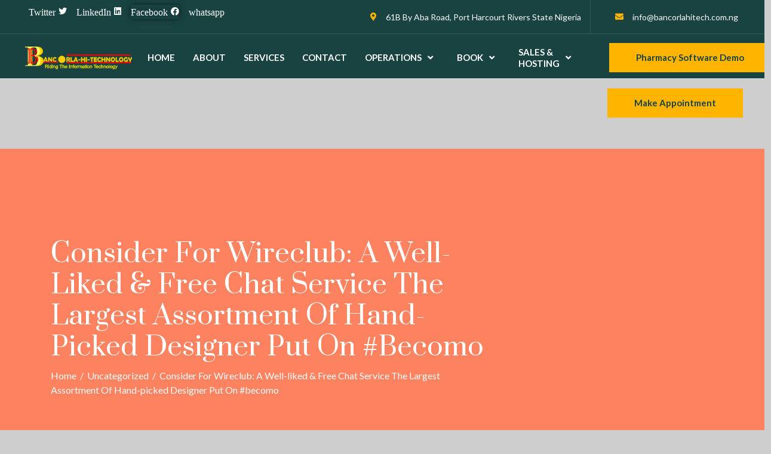

--- FILE ---
content_type: text/html; charset=UTF-8
request_url: https://bancorlahitech.com.ng/2022/11/24/consider-for-wireclub-a-well-liked-free-chat-service-the-largest-assortment-of-hand-picked-designer-put-on-becomo/
body_size: 24433
content:
<!DOCTYPE html>
<html lang="en-US">
<head>
	<meta charset="UTF-8">
	<meta name="viewport" content="width=device-width, initial-scale=1.0"/>
		<title>Consider For Wireclub: A Well-liked &#038; Free Chat Service The Largest Assortment Of Hand-picked Designer Put On #becomo &#8211; BancorLaHiTech</title>
<meta name='robots' content='max-image-preview:large' />
<link rel='dns-prefetch' href='//fonts.googleapis.com' />
<link rel="alternate" type="application/rss+xml" title="BancorLaHiTech &raquo; Feed" href="https://bancorlahitech.com.ng/feed/" />
<link rel="alternate" type="application/rss+xml" title="BancorLaHiTech &raquo; Comments Feed" href="https://bancorlahitech.com.ng/comments/feed/" />
<link rel="alternate" type="application/rss+xml" title="BancorLaHiTech &raquo; Consider For Wireclub: A Well-liked &#038; Free Chat Service The Largest Assortment Of Hand-picked Designer Put On #becomo Comments Feed" href="https://bancorlahitech.com.ng/2022/11/24/consider-for-wireclub-a-well-liked-free-chat-service-the-largest-assortment-of-hand-picked-designer-put-on-becomo/feed/" />
<link rel="alternate" title="oEmbed (JSON)" type="application/json+oembed" href="https://bancorlahitech.com.ng/wp-json/oembed/1.0/embed?url=https%3A%2F%2Fbancorlahitech.com.ng%2F2022%2F11%2F24%2Fconsider-for-wireclub-a-well-liked-free-chat-service-the-largest-assortment-of-hand-picked-designer-put-on-becomo%2F" />
<link rel="alternate" title="oEmbed (XML)" type="text/xml+oembed" href="https://bancorlahitech.com.ng/wp-json/oembed/1.0/embed?url=https%3A%2F%2Fbancorlahitech.com.ng%2F2022%2F11%2F24%2Fconsider-for-wireclub-a-well-liked-free-chat-service-the-largest-assortment-of-hand-picked-designer-put-on-becomo%2F&#038;format=xml" />
<style id='wp-img-auto-sizes-contain-inline-css' type='text/css'>
img:is([sizes=auto i],[sizes^="auto," i]){contain-intrinsic-size:3000px 1500px}
/*# sourceURL=wp-img-auto-sizes-contain-inline-css */
</style>
<link rel='stylesheet' id='rm_material_icons-css' href='https://bancorlahitech.com.ng/wp-content/plugins/custom-registration-form-builder-with-submission-manager/admin/css/material-icons.css?ver=6.9' type='text/css' media='all' />
<link rel='stylesheet' id='feelbox-default-style-css' href='https://bancorlahitech.com.ng/wp-content/plugins/fl3r-feelbox/css/style.css?ver=6.9' type='text/css' media='all' />
<link rel='stylesheet' id='feelbox-icons-style-css' href='https://bancorlahitech.com.ng/wp-content/plugins/fl3r-feelbox/css/style-icons-classic.css?ver=6.9' type='text/css' media='all' />
<link rel='stylesheet' id='elementor-frontend-css' href='https://bancorlahitech.com.ng/wp-content/plugins/elementor/assets/css/frontend-lite.min.css?ver=3.23.4' type='text/css' media='all' />
<link rel='stylesheet' id='elementor-post-514-css' href='https://bancorlahitech.com.ng/wp-content/uploads/elementor/css/post-514.css?ver=1725201951' type='text/css' media='all' />
<link rel='stylesheet' id='elementor-post-482-css' href='https://bancorlahitech.com.ng/wp-content/uploads/elementor/css/post-482.css?ver=1725201951' type='text/css' media='all' />
<link rel='stylesheet' id='hfe-widgets-style-css' href='https://bancorlahitech.com.ng/wp-content/plugins/header-footer-elementor/inc/widgets-css/frontend.css?ver=1.6.40' type='text/css' media='all' />
<link rel='stylesheet' id='jkit-elements-main-css' href='https://bancorlahitech.com.ng/wp-content/plugins/jeg-elementor-kit/assets/css/elements/main.css?ver=3.0.2' type='text/css' media='all' />
<style id='wp-emoji-styles-inline-css' type='text/css'>

	img.wp-smiley, img.emoji {
		display: inline !important;
		border: none !important;
		box-shadow: none !important;
		height: 1em !important;
		width: 1em !important;
		margin: 0 0.07em !important;
		vertical-align: -0.1em !important;
		background: none !important;
		padding: 0 !important;
	}
/*# sourceURL=wp-emoji-styles-inline-css */
</style>
<link rel='stylesheet' id='wp-block-library-css' href='https://bancorlahitech.com.ng/wp-includes/css/dist/block-library/style.min.css?ver=6.9' type='text/css' media='all' />

<style id='classic-theme-styles-inline-css' type='text/css'>
/*! This file is auto-generated */
.wp-block-button__link{color:#fff;background-color:#32373c;border-radius:9999px;box-shadow:none;text-decoration:none;padding:calc(.667em + 2px) calc(1.333em + 2px);font-size:1.125em}.wp-block-file__button{background:#32373c;color:#fff;text-decoration:none}
/*# sourceURL=/wp-includes/css/classic-themes.min.css */
</style>
<link rel='stylesheet' id='template-kit-export-css' href='https://bancorlahitech.com.ng/wp-content/plugins/template-kit-export/assets/public/template-kit-export-public.css?ver=1.0.23' type='text/css' media='all' />
<link rel='stylesheet' id='cbwct-animate-css' href='https://bancorlahitech.com.ng/wp-content/plugins/wc-order-tracker/css/ali-animate.css?ver=6.9' type='text/css' media='all' />
<link rel='stylesheet' id='cbwct-tracker-style-css' href='https://bancorlahitech.com.ng/wp-content/plugins/wc-order-tracker/css/style.css?ver=6.9' type='text/css' media='all' />
<link rel='stylesheet' id='cbwct-tracker-responsive-css' href='https://bancorlahitech.com.ng/wp-content/plugins/wc-order-tracker/css/responsive.css?ver=6.9' type='text/css' media='all' />
<link rel='stylesheet' id='woocommerce-layout-css' href='https://bancorlahitech.com.ng/wp-content/plugins/woocommerce/assets/css/woocommerce-layout.css?ver=9.2.4' type='text/css' media='all' />
<link rel='stylesheet' id='woocommerce-smallscreen-css' href='https://bancorlahitech.com.ng/wp-content/plugins/woocommerce/assets/css/woocommerce-smallscreen.css?ver=9.2.4' type='text/css' media='only screen and (max-width: 768px)' />
<link rel='stylesheet' id='woocommerce-general-css' href='https://bancorlahitech.com.ng/wp-content/plugins/woocommerce/assets/css/woocommerce.css?ver=9.2.4' type='text/css' media='all' />
<style id='woocommerce-inline-inline-css' type='text/css'>
.woocommerce form .form-row .required { visibility: visible; }
/*# sourceURL=woocommerce-inline-inline-css */
</style>
<link rel='stylesheet' id='hfe-style-css' href='https://bancorlahitech.com.ng/wp-content/plugins/header-footer-elementor/assets/css/header-footer-elementor.css?ver=1.6.40' type='text/css' media='all' />
<link rel='stylesheet' id='elementor-icons-css' href='https://bancorlahitech.com.ng/wp-content/plugins/elementor/assets/lib/eicons/css/elementor-icons.min.css?ver=5.30.0' type='text/css' media='all' />
<link rel='stylesheet' id='swiper-css' href='https://bancorlahitech.com.ng/wp-content/plugins/elementor/assets/lib/swiper/v8/css/swiper.min.css?ver=8.4.5' type='text/css' media='all' />
<link rel='stylesheet' id='elementor-post-436-css' href='https://bancorlahitech.com.ng/wp-content/uploads/elementor/css/post-436.css?ver=1725201951' type='text/css' media='all' />
<link rel='stylesheet' id='gateway-css' href='https://bancorlahitech.com.ng/wp-content/plugins/woocommerce-paypal-payments/modules/ppcp-button/assets/css/gateway.css?ver=2.8.3' type='text/css' media='all' />
<link rel='stylesheet' id='cute-alert-css' href='https://bancorlahitech.com.ng/wp-content/plugins/metform/public/assets/lib/cute-alert/style.css?ver=3.9.0' type='text/css' media='all' />
<link rel='stylesheet' id='text-editor-style-css' href='https://bancorlahitech.com.ng/wp-content/plugins/metform/public/assets/css/text-editor.css?ver=3.9.0' type='text/css' media='all' />
<link rel='stylesheet' id='edict-lite-google-fonts-css' href='//fonts.googleapis.com/css?family=Hind%3A300%2C400%2C500%2C600%7CPrata&#038;ver=6.9' type='text/css' media='all' />
<link rel='stylesheet' id='animate-css' href='https://bancorlahitech.com.ng/wp-content/themes/edict-lite/css/animate.css?ver=6.9' type='text/css' media='all' />
<link rel='stylesheet' id='font-awesome-css' href='https://bancorlahitech.com.ng/wp-content/plugins/elementor/assets/lib/font-awesome/css/font-awesome.min.css?ver=4.7.0' type='text/css' media='all' />
<link rel='stylesheet' id='linearicons-css' href='https://bancorlahitech.com.ng/wp-content/themes/edict-lite/css/icon-font.min.css?ver=6.9' type='text/css' media='all' />
<link rel='stylesheet' id='elusive-icons-css' href='https://bancorlahitech.com.ng/wp-content/themes/edict-lite/css/elusive-icons/css/elusive-icons.css?ver=6.9' type='text/css' media='all' />
<link rel='stylesheet' id='bootstrap-css' href='https://bancorlahitech.com.ng/wp-content/themes/edict-lite/css/bootstrap.css?ver=6.9' type='text/css' media='all' />
<link rel='stylesheet' id='fancybox-css' href='https://bancorlahitech.com.ng/wp-content/themes/edict-lite/css/jquery.fancybox.css?ver=6.9' type='text/css' media='all' />
<link rel='stylesheet' id='jquery-mmmenu-css' href='https://bancorlahitech.com.ng/wp-content/themes/edict-lite/css/jquery.mmenu.all.css?ver=1.0' type='text/css' media='all' />
<link rel='stylesheet' id='owl-carousel-css' href='https://bancorlahitech.com.ng/wp-content/themes/edict-lite/css/owl.carousel.css?ver=6.9' type='text/css' media='all' />
<link rel='stylesheet' id='owl-theme-default-css' href='https://bancorlahitech.com.ng/wp-content/themes/edict-lite/css/owl.theme.default.css?ver=6.9' type='text/css' media='all' />
<link rel='stylesheet' id='edict-lite-style-css' href='https://bancorlahitech.com.ng/wp-content/themes/edict-lite/style.css?ver=6.9' type='text/css' media='all' />
<link rel='stylesheet' id='edict-lite-responsive-css' href='https://bancorlahitech.com.ng/wp-content/themes/edict-lite/css/responsive.css?ver=1.0' type='text/css' media='all' />
<link rel='stylesheet' id='edict-lite-keyboard-css-css' href='https://bancorlahitech.com.ng/wp-content/themes/edict-lite/css/keyboard.css?ver=1.0' type='text/css' media='all' />
<link rel='stylesheet' id='edict-lite-dynamic-css' href='https://bancorlahitech.com.ng/wp-content/themes/edict-lite/css/dynamic-styles.css?ver=6.9' type='text/css' media='all' />
<link rel='stylesheet' id='elementor-icons-ekiticons-css' href='https://bancorlahitech.com.ng/wp-content/plugins/elementskit-lite/modules/elementskit-icon-pack/assets/css/ekiticons.css?ver=3.2.7' type='text/css' media='all' />
<link rel='stylesheet' id='ekit-widget-styles-css' href='https://bancorlahitech.com.ng/wp-content/plugins/elementskit-lite/widgets/init/assets/css/widget-styles.css?ver=3.2.7' type='text/css' media='all' />
<link rel='stylesheet' id='ekit-responsive-css' href='https://bancorlahitech.com.ng/wp-content/plugins/elementskit-lite/widgets/init/assets/css/responsive.css?ver=3.2.7' type='text/css' media='all' />
<link rel='stylesheet' id='um_modal-css' href='https://bancorlahitech.com.ng/wp-content/plugins/ultimate-member/assets/css/um-modal.min.css?ver=2.8.6' type='text/css' media='all' />
<link rel='stylesheet' id='um_ui-css' href='https://bancorlahitech.com.ng/wp-content/plugins/ultimate-member/assets/libs/jquery-ui/jquery-ui.min.css?ver=1.13.2' type='text/css' media='all' />
<link rel='stylesheet' id='um_tipsy-css' href='https://bancorlahitech.com.ng/wp-content/plugins/ultimate-member/assets/libs/tipsy/tipsy.min.css?ver=1.0.0a' type='text/css' media='all' />
<link rel='stylesheet' id='um_raty-css' href='https://bancorlahitech.com.ng/wp-content/plugins/ultimate-member/assets/libs/raty/um-raty.min.css?ver=2.6.0' type='text/css' media='all' />
<link rel='stylesheet' id='select2-css' href='https://bancorlahitech.com.ng/wp-content/plugins/ultimate-member/assets/libs/select2/select2.min.css?ver=4.0.13' type='text/css' media='all' />
<link rel='stylesheet' id='um_fileupload-css' href='https://bancorlahitech.com.ng/wp-content/plugins/ultimate-member/assets/css/um-fileupload.min.css?ver=2.8.6' type='text/css' media='all' />
<link rel='stylesheet' id='um_confirm-css' href='https://bancorlahitech.com.ng/wp-content/plugins/ultimate-member/assets/libs/um-confirm/um-confirm.min.css?ver=1.0' type='text/css' media='all' />
<link rel='stylesheet' id='um_datetime-css' href='https://bancorlahitech.com.ng/wp-content/plugins/ultimate-member/assets/libs/pickadate/default.min.css?ver=3.6.2' type='text/css' media='all' />
<link rel='stylesheet' id='um_datetime_date-css' href='https://bancorlahitech.com.ng/wp-content/plugins/ultimate-member/assets/libs/pickadate/default.date.min.css?ver=3.6.2' type='text/css' media='all' />
<link rel='stylesheet' id='um_datetime_time-css' href='https://bancorlahitech.com.ng/wp-content/plugins/ultimate-member/assets/libs/pickadate/default.time.min.css?ver=3.6.2' type='text/css' media='all' />
<link rel='stylesheet' id='um_fonticons_ii-css' href='https://bancorlahitech.com.ng/wp-content/plugins/ultimate-member/assets/libs/legacy/fonticons/fonticons-ii.min.css?ver=2.8.6' type='text/css' media='all' />
<link rel='stylesheet' id='um_fonticons_fa-css' href='https://bancorlahitech.com.ng/wp-content/plugins/ultimate-member/assets/libs/legacy/fonticons/fonticons-fa.min.css?ver=2.8.6' type='text/css' media='all' />
<link rel='stylesheet' id='um_fontawesome-css' href='https://bancorlahitech.com.ng/wp-content/plugins/ultimate-member/assets/css/um-fontawesome.min.css?ver=6.5.2' type='text/css' media='all' />
<link rel='stylesheet' id='um_common-css' href='https://bancorlahitech.com.ng/wp-content/plugins/ultimate-member/assets/css/common.min.css?ver=2.8.6' type='text/css' media='all' />
<link rel='stylesheet' id='um_responsive-css' href='https://bancorlahitech.com.ng/wp-content/plugins/ultimate-member/assets/css/um-responsive.min.css?ver=2.8.6' type='text/css' media='all' />
<link rel='stylesheet' id='um_styles-css' href='https://bancorlahitech.com.ng/wp-content/plugins/ultimate-member/assets/css/um-styles.min.css?ver=2.8.6' type='text/css' media='all' />
<link rel='stylesheet' id='um_crop-css' href='https://bancorlahitech.com.ng/wp-content/plugins/ultimate-member/assets/libs/cropper/cropper.min.css?ver=1.6.1' type='text/css' media='all' />
<link rel='stylesheet' id='um_profile-css' href='https://bancorlahitech.com.ng/wp-content/plugins/ultimate-member/assets/css/um-profile.min.css?ver=2.8.6' type='text/css' media='all' />
<link rel='stylesheet' id='um_account-css' href='https://bancorlahitech.com.ng/wp-content/plugins/ultimate-member/assets/css/um-account.min.css?ver=2.8.6' type='text/css' media='all' />
<link rel='stylesheet' id='um_misc-css' href='https://bancorlahitech.com.ng/wp-content/plugins/ultimate-member/assets/css/um-misc.min.css?ver=2.8.6' type='text/css' media='all' />
<link rel='stylesheet' id='um_default_css-css' href='https://bancorlahitech.com.ng/wp-content/plugins/ultimate-member/assets/css/um-old-default.min.css?ver=2.8.6' type='text/css' media='all' />
<link rel='stylesheet' id='google-fonts-1-css' href='https://fonts.googleapis.com/css?family=Lato%3A100%2C100italic%2C200%2C200italic%2C300%2C300italic%2C400%2C400italic%2C500%2C500italic%2C600%2C600italic%2C700%2C700italic%2C800%2C800italic%2C900%2C900italic&#038;display=auto&#038;ver=6.9' type='text/css' media='all' />
<link rel='stylesheet' id='elementor-icons-shared-0-css' href='https://bancorlahitech.com.ng/wp-content/plugins/elementor/assets/lib/font-awesome/css/fontawesome.min.css?ver=5.15.3' type='text/css' media='all' />
<link rel='stylesheet' id='elementor-icons-fa-brands-css' href='https://bancorlahitech.com.ng/wp-content/plugins/elementor/assets/lib/font-awesome/css/brands.min.css?ver=5.15.3' type='text/css' media='all' />
<link rel='stylesheet' id='elementor-icons-jkiticon-css' href='https://bancorlahitech.com.ng/wp-content/plugins/jeg-elementor-kit/assets/fonts/jkiticon/jkiticon.css?ver=3.0.2' type='text/css' media='all' />
<link rel='stylesheet' id='elementor-icons-fa-solid-css' href='https://bancorlahitech.com.ng/wp-content/plugins/elementor/assets/lib/font-awesome/css/solid.min.css?ver=5.15.3' type='text/css' media='all' />
<link rel='stylesheet' id='wppb_stylesheet-css' href='https://bancorlahitech.com.ng/wp-content/plugins/profile-builder/assets/css/style-front-end.css?ver=3.12.2' type='text/css' media='all' />
<link rel="preconnect" href="https://fonts.gstatic.com/" crossorigin><script type="text/javascript" src="https://bancorlahitech.com.ng/wp-includes/js/jquery/jquery.min.js?ver=3.7.1" id="jquery-core-js"></script>
<script type="text/javascript" src="https://bancorlahitech.com.ng/wp-includes/js/jquery/jquery-migrate.min.js?ver=3.4.1" id="jquery-migrate-js"></script>
<script type="text/javascript" src="https://bancorlahitech.com.ng/wp-content/plugins/fl3r-feelbox/js/ajax.js?ver=6.9" id="my-ajax-request-js"></script>
<script type="text/javascript" src="https://bancorlahitech.com.ng/wp-content/plugins/fl3r-feelbox/js/easyXDM.min.js?ver=6.9" id="feelbox-remote-js"></script>
<script type="text/javascript" src="https://bancorlahitech.com.ng/wp-content/plugins/template-kit-export/assets/public/template-kit-export-public.js?ver=1.0.23" id="template-kit-export-js"></script>
<script type="text/javascript" src="https://bancorlahitech.com.ng/wp-content/plugins/woocommerce/assets/js/jquery-blockui/jquery.blockUI.min.js?ver=2.7.0-wc.9.2.4" id="jquery-blockui-js" defer="defer" data-wp-strategy="defer"></script>
<script type="text/javascript" id="wc-add-to-cart-js-extra">
/* <![CDATA[ */
var wc_add_to_cart_params = {"ajax_url":"/wp-admin/admin-ajax.php","wc_ajax_url":"/?wc-ajax=%%endpoint%%","i18n_view_cart":"View cart","cart_url":"https://bancorlahitech.com.ng/cart/","is_cart":"","cart_redirect_after_add":"no"};
//# sourceURL=wc-add-to-cart-js-extra
/* ]]> */
</script>
<script type="text/javascript" src="https://bancorlahitech.com.ng/wp-content/plugins/woocommerce/assets/js/frontend/add-to-cart.min.js?ver=9.2.4" id="wc-add-to-cart-js" defer="defer" data-wp-strategy="defer"></script>
<script type="text/javascript" src="https://bancorlahitech.com.ng/wp-content/plugins/woocommerce/assets/js/js-cookie/js.cookie.min.js?ver=2.1.4-wc.9.2.4" id="js-cookie-js" defer="defer" data-wp-strategy="defer"></script>
<script type="text/javascript" id="woocommerce-js-extra">
/* <![CDATA[ */
var woocommerce_params = {"ajax_url":"/wp-admin/admin-ajax.php","wc_ajax_url":"/?wc-ajax=%%endpoint%%"};
//# sourceURL=woocommerce-js-extra
/* ]]> */
</script>
<script type="text/javascript" src="https://bancorlahitech.com.ng/wp-content/plugins/woocommerce/assets/js/frontend/woocommerce.min.js?ver=9.2.4" id="woocommerce-js" defer="defer" data-wp-strategy="defer"></script>
<script type="text/javascript" src="https://bancorlahitech.com.ng/wp-content/plugins/ultimate-member/assets/js/um-gdpr.min.js?ver=2.8.6" id="um-gdpr-js"></script>
<link rel="https://api.w.org/" href="https://bancorlahitech.com.ng/wp-json/" /><link rel="alternate" title="JSON" type="application/json" href="https://bancorlahitech.com.ng/wp-json/wp/v2/posts/2536" /><link rel="EditURI" type="application/rsd+xml" title="RSD" href="https://bancorlahitech.com.ng/xmlrpc.php?rsd" />
<meta name="generator" content="WordPress 6.9" />
<meta name="generator" content="WooCommerce 9.2.4" />
<link rel="canonical" href="https://bancorlahitech.com.ng/2022/11/24/consider-for-wireclub-a-well-liked-free-chat-service-the-largest-assortment-of-hand-picked-designer-put-on-becomo/" />
<link rel='shortlink' href='https://bancorlahitech.com.ng/?p=2536' />
<!-- feelbox -->
<script type="text/javascript">
		//<![CDATA[
		var feelboxAjax = {
		centralized: '',
		cors: '',
		ajaxurl: 'https://bancorlahitech.com.ng/wp-admin/admin-ajax.php',
		token: '26e04d854f',
				id: 2536,
		title: 'Consider For Wireclub: A Well-liked & Free Chat Service The Largest Assortment Of Hand-picked Designer Put On #becomo',
		url: 'https://bancorlahitech.com.ng/2022/11/24/consider-for-wireclub-a-well-liked-free-chat-service-the-largest-assortment-of-hand-picked-designer-put-on-becomo/',
		sparkline: 'on',
		sortmoods: 'off',
		fl3rfeelboxtitle: 'Do you like this post?',
		fl3rfeelboxshareyourvote: 'Share your vote!',
		fl3rfeelboxnothanks: 'No, thanks.',
		fl3rfeelboxstyleicons: 'classic',
		tweet: 'on'
		};
	
		</script>
<!-- feelbox -->
		<style type="text/css">
			.um_request_name {
				display: none !important;
			}
		</style>
	<link rel="pingback" href="https://bancorlahitech.com.ng/xmlrpc.php"><style type='text/css' media='all'></style>
	<noscript><style>.woocommerce-product-gallery{ opacity: 1 !important; }</style></noscript>
	<meta name="generator" content="Elementor 3.23.4; features: e_optimized_css_loading, additional_custom_breakpoints, e_lazyload; settings: css_print_method-external, google_font-enabled, font_display-auto">
			<style>
				.e-con.e-parent:nth-of-type(n+4):not(.e-lazyloaded):not(.e-no-lazyload),
				.e-con.e-parent:nth-of-type(n+4):not(.e-lazyloaded):not(.e-no-lazyload) * {
					background-image: none !important;
				}
				@media screen and (max-height: 1024px) {
					.e-con.e-parent:nth-of-type(n+3):not(.e-lazyloaded):not(.e-no-lazyload),
					.e-con.e-parent:nth-of-type(n+3):not(.e-lazyloaded):not(.e-no-lazyload) * {
						background-image: none !important;
					}
				}
				@media screen and (max-height: 640px) {
					.e-con.e-parent:nth-of-type(n+2):not(.e-lazyloaded):not(.e-no-lazyload),
					.e-con.e-parent:nth-of-type(n+2):not(.e-lazyloaded):not(.e-no-lazyload) * {
						background-image: none !important;
					}
				}
			</style>
			<style type="text/css" id="custom-background-css">
body.custom-background { background-color: #cecece; }
</style>
	<style class='wp-fonts-local' type='text/css'>
@font-face{font-family:Inter;font-style:normal;font-weight:300 900;font-display:fallback;src:url('https://bancorlahitech.com.ng/wp-content/plugins/woocommerce/assets/fonts/Inter-VariableFont_slnt,wght.woff2') format('woff2');font-stretch:normal;}
@font-face{font-family:Cardo;font-style:normal;font-weight:400;font-display:fallback;src:url('https://bancorlahitech.com.ng/wp-content/plugins/woocommerce/assets/fonts/cardo_normal_400.woff2') format('woff2');}
</style>
<link rel="icon" href="https://bancorlahitech.com.ng/wp-content/uploads/2021/11/LOGO-1-100x100.png" sizes="32x32" />
<link rel="icon" href="https://bancorlahitech.com.ng/wp-content/uploads/2021/11/LOGO-1.png" sizes="192x192" />
<link rel="apple-touch-icon" href="https://bancorlahitech.com.ng/wp-content/uploads/2021/11/LOGO-1.png" />
<meta name="msapplication-TileImage" content="https://bancorlahitech.com.ng/wp-content/uploads/2021/11/LOGO-1.png" />
</head>
<body class="wp-singular post-template-default single single-post postid-2536 single-format-standard custom-background wp-theme-edict-lite theme-edict-lite woocommerce-no-js ehf-template-edict-lite ehf-stylesheet-edict-lite jkit-color-scheme ed-fullwidth ed-header-1 no-sidebar elementor-default elementor-kit-436">
<div class="ekit-template-content-markup ekit-template-content-header ekit-template-content-theme-support">
		<div data-elementor-type="wp-post" data-elementor-id="514" class="elementor elementor-514">
						<section class="elementor-section elementor-top-section elementor-element elementor-element-8eb9bfd elementor-section-content-middle elementor-hidden-phone elementor-section-boxed elementor-section-height-default elementor-section-height-default" data-id="8eb9bfd" data-element_type="section" data-settings="{&quot;background_background&quot;:&quot;classic&quot;}">
						<div class="elementor-container elementor-column-gap-no">
					<div class="elementor-column elementor-col-33 elementor-top-column elementor-element elementor-element-764d55a1" data-id="764d55a1" data-element_type="column">
			<div class="elementor-widget-wrap elementor-element-populated">
						<div class="elementor-element elementor-element-a8b7c29 elementor-widget elementor-widget-jkit_social_share" data-id="a8b7c29" data-element_type="widget" data-widget_type="jkit_social_share.default">
				<div class="elementor-widget-container">
			<div  class="jeg-elementor-kit jkit-social-share jeg_module_2536__69762a411a9f5" ><ul class="social-share-list"><li class="elementor-repeater-item-bb89b77" data-social="twitter">
				<a href="#" class="twitter social-icon" aria-label="social-share"><span class="icon-position-after">Twitter<i aria-hidden="true" class="fab fa-twitter"></i></span></a>
			</li><li class="elementor-repeater-item-df0a8be" data-social="linkedin">
				<a href="#" class="linkedin social-icon" aria-label="social-share"><span class="icon-position-after">LinkedIn<i aria-hidden="true" class="fab fa-linkedin"></i></span></a>
			</li><li class="elementor-repeater-item-5fc4bbc" data-social="facebook">
				<a href="#" class="facebook social-icon" aria-label="social-share"><span class="icon-position-after">Facebook<i aria-hidden="true" class="fab fa-facebook"></i></span></a>
			</li><li class="elementor-repeater-item-c60e2e9" data-social="whatsapp">
				<a href="#" class="whatsapp social-icon" aria-label="social-share"><span class="icon-position-after">whatsapp<i aria-hidden="true" class="jki jki-whatsapp-2-light"></i></span></a>
			</li></ul></div>		</div>
				</div>
					</div>
		</div>
				<div class="elementor-column elementor-col-33 elementor-top-column elementor-element elementor-element-52193c0b" data-id="52193c0b" data-element_type="column">
			<div class="elementor-widget-wrap elementor-element-populated">
						<div class="elementor-element elementor-element-47b15067 elementor-icon-list--layout-inline elementor-align-right elementor-list-item-link-full_width elementor-widget elementor-widget-icon-list" data-id="47b15067" data-element_type="widget" data-widget_type="icon-list.default">
				<div class="elementor-widget-container">
			<link rel="stylesheet" href="https://bancorlahitech.com.ng/wp-content/plugins/elementor/assets/css/widget-icon-list.min.css">		<ul class="elementor-icon-list-items elementor-inline-items">
							<li class="elementor-icon-list-item elementor-inline-item">
											<span class="elementor-icon-list-icon">
							<i aria-hidden="true" class="fas fa-map-marker-alt"></i>						</span>
										<span class="elementor-icon-list-text">61B By Aba Road, Port Harcourt Rivers State Nigeria</span>
									</li>
						</ul>
				</div>
				</div>
					</div>
		</div>
				<div class="elementor-column elementor-col-33 elementor-top-column elementor-element elementor-element-293848a0" data-id="293848a0" data-element_type="column">
			<div class="elementor-widget-wrap elementor-element-populated">
						<div class="elementor-element elementor-element-47830113 elementor-icon-list--layout-inline elementor-align-right elementor-list-item-link-full_width elementor-widget elementor-widget-icon-list" data-id="47830113" data-element_type="widget" data-widget_type="icon-list.default">
				<div class="elementor-widget-container">
					<ul class="elementor-icon-list-items elementor-inline-items">
							<li class="elementor-icon-list-item elementor-inline-item">
											<span class="elementor-icon-list-icon">
							<i aria-hidden="true" class="fas fa-envelope"></i>						</span>
										<span class="elementor-icon-list-text">info@bancorlahitech.com.ng</span>
									</li>
						</ul>
				</div>
				</div>
					</div>
		</div>
					</div>
		</section>
				<section class="elementor-section elementor-top-section elementor-element elementor-element-501ec850 elementor-section-content-middle elementor-section-boxed elementor-section-height-default elementor-section-height-default" data-id="501ec850" data-element_type="section" data-settings="{&quot;background_background&quot;:&quot;gradient&quot;}">
						<div class="elementor-container elementor-column-gap-no">
					<div class="elementor-column elementor-col-33 elementor-top-column elementor-element elementor-element-4e6dd456" data-id="4e6dd456" data-element_type="column">
			<div class="elementor-widget-wrap elementor-element-populated">
						<div class="elementor-element elementor-element-b1b8c2d elementor-widget elementor-widget-image" data-id="b1b8c2d" data-element_type="widget" data-widget_type="image.default">
				<div class="elementor-widget-container">
			<style>/*! elementor - v3.23.0 - 05-08-2024 */
.elementor-widget-image{text-align:center}.elementor-widget-image a{display:inline-block}.elementor-widget-image a img[src$=".svg"]{width:48px}.elementor-widget-image img{vertical-align:middle;display:inline-block}</style>										<img fetchpriority="high" width="490" height="103" src="https://bancorlahitech.com.ng/wp-content/uploads/2021/11/Backup_of_Backup_of_Backup_of_Backup_of_Bancor-Later-Head-1.png" class="attachment-full size-full wp-image-1108" alt="" decoding="async" srcset="https://bancorlahitech.com.ng/wp-content/uploads/2021/11/Backup_of_Backup_of_Backup_of_Backup_of_Bancor-Later-Head-1.png 490w, https://bancorlahitech.com.ng/wp-content/uploads/2021/11/Backup_of_Backup_of_Backup_of_Backup_of_Bancor-Later-Head-1-300x63.png 300w" sizes="(max-width: 490px) 100vw, 490px" />													</div>
				</div>
					</div>
		</div>
				<div class="elementor-column elementor-col-33 elementor-top-column elementor-element elementor-element-1e9904b0" data-id="1e9904b0" data-element_type="column">
			<div class="elementor-widget-wrap elementor-element-populated">
						<div class="elementor-element elementor-element-23f919b9 elementor-widget elementor-widget-jkit_nav_menu" data-id="23f919b9" data-element_type="widget" data-settings="{&quot;st_submenu_item_text_normal_bg_background_background&quot;:&quot;classic&quot;,&quot;st_submenu_item_text_hover_bg_background_background&quot;:&quot;classic&quot;}" data-widget_type="jkit_nav_menu.default">
				<div class="elementor-widget-container">
			<div  class="jeg-elementor-kit jkit-nav-menu break-point-tablet submenu-click-title jeg_module_2536_1_69762a4123648"  data-item-indicator="&lt;i aria-hidden=&quot;true&quot; class=&quot;fas fa-angle-down&quot;&gt;&lt;/i&gt;"><button aria-label="open-menu" class="jkit-hamburger-menu"><i aria-hidden="true" class="fas fa-bars"></i></button>
        <div class="jkit-menu-wrapper"><div class="jkit-menu-container"><ul id="menu-menu-1" class="jkit-menu jkit-menu-direction-flex jkit-submenu-position-top"><li id="menu-item-19131" class="menu-item menu-item-type-post_type menu-item-object-page menu-item-home menu-item-19131"><a href="https://bancorlahitech.com.ng/">HOME</a></li>
<li id="menu-item-2256" class="menu-item menu-item-type-post_type menu-item-object-page menu-item-2256"><a href="https://bancorlahitech.com.ng/about-us/">ABOUT</a></li>
<li id="menu-item-2287" class="menu-item menu-item-type-post_type menu-item-object-page menu-item-2287"><a href="https://bancorlahitech.com.ng/services/">SERVICES</a></li>
<li id="menu-item-2267" class="menu-item menu-item-type-post_type menu-item-object-page menu-item-2267"><a href="https://bancorlahitech.com.ng/contact/">CONTACT</a></li>
<li id="menu-item-2281" class="menu-item menu-item-type-post_type menu-item-object-page menu-item-has-children menu-item-2281"><a href="https://bancorlahitech.com.ng/elementor-666/">OPERATIONS</a>
<ul class="sub-menu">
	<li id="menu-item-19211" class="menu-item menu-item-type-post_type menu-item-object-page menu-item-19211"><a href="https://bancorlahitech.com.ng/vsat-technology/">Vsat TECHNOLOGY</a></li>
	<li id="menu-item-2288" class="menu-item menu-item-type-post_type menu-item-object-page menu-item-2288"><a href="https://bancorlahitech.com.ng/software/">SOFTWARE DEVELOPMENT</a></li>
	<li id="menu-item-2274" class="menu-item menu-item-type-post_type menu-item-object-page menu-item-2274"><a href="https://bancorlahitech.com.ng/hardware/">HARDWARE</a></li>
	<li id="menu-item-2280" class="menu-item menu-item-type-post_type menu-item-object-page menu-item-2280"><a href="https://bancorlahitech.com.ng/network/">NETWORK</a></li>
	<li id="menu-item-2264" class="menu-item menu-item-type-post_type menu-item-object-page menu-item-2264"><a href="https://bancorlahitech.com.ng/cctv/">CCTV &#038; INTERCOM</a></li>
	<li id="menu-item-2277" class="menu-item menu-item-type-post_type menu-item-object-page menu-item-2277"><a href="https://bancorlahitech.com.ng/marine-network/">MARINE NETWORK</a></li>
	<li id="menu-item-2285" class="menu-item menu-item-type-post_type menu-item-object-page menu-item-2285"><a href="https://bancorlahitech.com.ng/radio/">RADIO</a></li>
	<li id="menu-item-2292" class="menu-item menu-item-type-post_type menu-item-object-page menu-item-2292"><a href="https://bancorlahitech.com.ng/website-development/">WEBSITE DEVELOPMENT</a></li>
	<li id="menu-item-2290" class="menu-item menu-item-type-post_type menu-item-object-page menu-item-2290"><a href="https://bancorlahitech.com.ng/elementor-698/">TRAINING PRICE LIST</a></li>
	<li id="menu-item-2317" class="menu-item menu-item-type-custom menu-item-object-custom menu-item-2317"><a href="http://bancorlahitechsoftware.com.ng/login">PHARMACY SOFTWARE DEMO</a></li>
</ul>
</li>
<li id="menu-item-2262" class="menu-item menu-item-type-post_type menu-item-object-page menu-item-has-children menu-item-2262"><a href="https://bancorlahitech.com.ng/elementor-706/">BOOK</a>
<ul class="sub-menu">
	<li id="menu-item-2362" class="menu-item menu-item-type-post_type menu-item-object-page menu-item-2362"><a href="https://bancorlahitech.com.ng/pharmacy-software-demo/">Pharmacy Software Demo</a></li>
	<li id="menu-item-2257" class="menu-item menu-item-type-post_type menu-item-object-page menu-item-2257"><a href="https://bancorlahitech.com.ng/accounting-payroll-software/">Accounting &#038; Payroll Software</a></li>
	<li id="menu-item-2268" class="menu-item menu-item-type-post_type menu-item-object-page menu-item-2268"><a href="https://bancorlahitech.com.ng/blog-post/">Enterprise Super-Market Software</a></li>
	<li id="menu-item-2286" class="menu-item menu-item-type-post_type menu-item-object-page menu-item-has-children menu-item-2286"><a href="https://bancorlahitech.com.ng/single-post/">Recent Customers Software</a>
	<ul class="sub-menu">
		<li id="menu-item-19060" class="menu-item menu-item-type-post_type menu-item-object-page menu-item-19060"><a href="https://bancorlahitech.com.ng/drugmart-pharmacy-d1/">epz-DrugMart Pharmacy D1</a></li>
		<li id="menu-item-19061" class="menu-item menu-item-type-post_type menu-item-object-page menu-item-19061"><a href="https://bancorlahitech.com.ng/epz-drugmart-pharmacy/">epz-Drugmart Pharmacy D2</a></li>
		<li id="menu-item-18921" class="menu-item menu-item-type-post_type menu-item-object-page menu-item-18921"><a href="https://bancorlahitech.com.ng/erin-oil-limited/">Erin Oil Limited</a></li>
		<li id="menu-item-2278" class="menu-item menu-item-type-post_type menu-item-object-page menu-item-2278"><a href="https://bancorlahitech.com.ng/mayen-pharmacy/">Mayen Pharmacy</a></li>
		<li id="menu-item-2259" class="menu-item menu-item-type-post_type menu-item-object-page menu-item-2259"><a href="https://bancorlahitech.com.ng/amedshealthpharmacy-com/">Amed Health Pharmacy</a></li>
		<li id="menu-item-2258" class="menu-item menu-item-type-post_type menu-item-object-page menu-item-2258"><a href="https://bancorlahitech.com.ng/alhaji-danjuma-pharmacy/">Alhaji Danjuma Pharmacy</a></li>
		<li id="menu-item-2283" class="menu-item menu-item-type-post_type menu-item-object-page menu-item-2283"><a href="https://bancorlahitech.com.ng/pill-pharmacy/">Pill Pharmacy</a></li>
		<li id="menu-item-2265" class="menu-item menu-item-type-post_type menu-item-object-page menu-item-2265"><a href="https://bancorlahitech.com.ng/check-life-pharmacy/">Check Life Pharmacy</a></li>
		<li id="menu-item-2266" class="menu-item menu-item-type-post_type menu-item-object-page menu-item-2266"><a href="https://bancorlahitech.com.ng/clavic-pharmacy/">Clavid Pharmacy</a></li>
		<li id="menu-item-2273" class="menu-item menu-item-type-post_type menu-item-object-page menu-item-2273"><a href="https://bancorlahitech.com.ng/good-health-pharmacy/">Good Health Pharmacy</a></li>
		<li id="menu-item-2289" class="menu-item menu-item-type-post_type menu-item-object-page menu-item-2289"><a href="https://bancorlahitech.com.ng/temple-health-pharmacy/">Temple Health Pharmacy</a></li>
		<li id="menu-item-19097" class="menu-item menu-item-type-post_type menu-item-object-page menu-item-19097"><a href="https://bancorlahitech.com.ng/school-demo/">School DEMO</a></li>
		<li id="menu-item-2279" class="menu-item menu-item-type-post_type menu-item-object-page menu-item-2279"><a href="https://bancorlahitech.com.ng/movis-health-pharmacy-care/">Movis Health Pharmacy Care</a></li>
	</ul>
</li>
	<li id="menu-item-2269" class="menu-item menu-item-type-post_type menu-item-object-page menu-item-2269"><a href="https://bancorlahitech.com.ng/erp-software/">ERP Software</a></li>
	<li id="menu-item-18993" class="menu-item menu-item-type-post_type menu-item-object-page menu-item-18993"><a href="https://bancorlahitech.com.ng/customer-software-websites-links/">Recent Software/Websites Reference Links</a></li>
	<li id="menu-item-2284" class="menu-item menu-item-type-post_type menu-item-object-page menu-item-2284"><a href="https://bancorlahitech.com.ng/point-of-sale-software/">Point Of Sale Software</a></li>
	<li id="menu-item-2276" class="menu-item menu-item-type-post_type menu-item-object-page menu-item-2276"><a href="https://bancorlahitech.com.ng/logistics-software/">Logistics Software</a></li>
	<li id="menu-item-2271" class="menu-item menu-item-type-post_type menu-item-object-page menu-item-2271"><a href="https://bancorlahitech.com.ng/general-farm-software/">General Farm Software</a></li>
	<li id="menu-item-2272" class="menu-item menu-item-type-post_type menu-item-object-page menu-item-2272"><a href="https://bancorlahitech.com.ng/general-inventory-software/">General Inventory Software</a></li>
	<li id="menu-item-2275" class="menu-item menu-item-type-post_type menu-item-object-page menu-item-2275"><a href="https://bancorlahitech.com.ng/industrial-gas-software/">Industrial Gas Software</a></li>
</ul>
</li>
<li id="menu-item-2291" class="menu-item menu-item-type-post_type menu-item-object-page menu-item-has-children menu-item-2291"><a href="https://bancorlahitech.com.ng/elementor-535/">SALES &#038; HOSTING</a>
<ul class="sub-menu">
	<li id="menu-item-2293" class="menu-item menu-item-type-custom menu-item-object-custom menu-item-2293"><a href="https://www.bluehost.com/track/bancor/">Bluehost Hosting</a></li>
	<li id="menu-item-2294" class="menu-item menu-item-type-custom menu-item-object-custom menu-item-2294"><a href="https://smartweb.com.ng/web/aff.php?aff=4381">SmartWeb Hosting</a></li>
	<li id="menu-item-2301" class="menu-item menu-item-type-custom menu-item-object-custom menu-item-2301"><a href="https://emerald2.doveserver.com:2096">STAFF MAIL</a></li>
	<li id="menu-item-18467" class="menu-item menu-item-type-post_type menu-item-object-page menu-item-18467"><a href="https://bancorlahitech.com.ng/general-question/">FAQ</a></li>
	<li id="menu-item-18404" class="menu-item menu-item-type-post_type menu-item-object-page menu-item-18404"><a href="https://bancorlahitech.com.ng/shop-uk-used-laptop/">SHOP</a></li>
	<li id="menu-item-18742" class="menu-item menu-item-type-post_type menu-item-object-page menu-item-18742"><a href="https://bancorlahitech.com.ng/my-account/">My account</a></li>
	<li id="menu-item-18728" class="menu-item menu-item-type-post_type menu-item-object-page menu-item-18728"><a href="https://bancorlahitech.com.ng/cart/">Cart</a></li>
	<li id="menu-item-18729" class="menu-item menu-item-type-post_type menu-item-object-page menu-item-18729"><a href="https://bancorlahitech.com.ng/checkout/">Checkout</a></li>
	<li id="menu-item-18760" class="menu-item menu-item-type-post_type menu-item-object-page menu-item-18760"><a href="https://bancorlahitech.com.ng/refund_returns/">Refund and Returns Policy</a></li>
	<li id="menu-item-19326" class="menu-item menu-item-type-post_type menu-item-object-page menu-item-19326"><a href="https://bancorlahitech.com.ng/submissions/">Submissions</a></li>
	<li id="menu-item-19328" class="menu-item menu-item-type-post_type menu-item-object-page menu-item-19328"><a href="https://bancorlahitech.com.ng/password-recovery/">Password Recovery</a></li>
	<li id="menu-item-19330" class="menu-item menu-item-type-post_type menu-item-object-page menu-item-19330"><a href="https://bancorlahitech.com.ng/login/">Login</a></li>
</ul>
</li>
</ul></div>
            <div class="jkit-nav-identity-panel">
                <div class="jkit-nav-site-title"><a href="https://bancorlahitech.com.ng" class="jkit-nav-logo" aria-label="Home Link"></a></div>
                <button aria-label="close-menu" class="jkit-close-menu"><i aria-hidden="true" class="fas fa-times"></i></button>
            </div>
        </div>
        <div class="jkit-overlay"></div></div>		</div>
				</div>
					</div>
		</div>
				<div class="elementor-column elementor-col-33 elementor-top-column elementor-element elementor-element-a036b91" data-id="a036b91" data-element_type="column" data-settings="{&quot;background_background&quot;:&quot;classic&quot;}">
			<div class="elementor-widget-wrap elementor-element-populated">
						<div class="elementor-element elementor-element-4a3717cf elementor-hidden-tablet elementor-hidden-phone elementor-widget elementor-widget-jkit_button" data-id="4a3717cf" data-element_type="widget" data-widget_type="jkit_button.default">
				<div class="elementor-widget-container">
			<div  class="jeg-elementor-kit jkit-button  icon-position-before jeg_module_2536_2_69762a412d814" ><a href="https://bancorlahitechsoftware.com.ng/login" class="jkit-button-wrapper">Pharmacy Software Demo</a></div>		</div>
				</div>
					</div>
		</div>
					</div>
		</section>
				<section class="elementor-section elementor-top-section elementor-element elementor-element-136accf0 elementor-section-content-middle elementor-hidden-phone elementor-section-boxed elementor-section-height-default elementor-section-height-default" data-id="136accf0" data-element_type="section">
						<div class="elementor-container elementor-column-gap-no">
					<div class="elementor-column elementor-col-33 elementor-top-column elementor-element elementor-element-359040cd" data-id="359040cd" data-element_type="column">
			<div class="elementor-widget-wrap">
							</div>
		</div>
				<div class="elementor-column elementor-col-33 elementor-top-column elementor-element elementor-element-691e49e7" data-id="691e49e7" data-element_type="column">
			<div class="elementor-widget-wrap">
							</div>
		</div>
				<div class="elementor-column elementor-col-33 elementor-top-column elementor-element elementor-element-6bccfa8a" data-id="6bccfa8a" data-element_type="column">
			<div class="elementor-widget-wrap">
							</div>
		</div>
					</div>
		</section>
				<section class="elementor-section elementor-top-section elementor-element elementor-element-2957892a elementor-section-content-middle elementor-section-boxed elementor-section-height-default elementor-section-height-default" data-id="2957892a" data-element_type="section">
						<div class="elementor-container elementor-column-gap-no">
					<div class="elementor-column elementor-col-33 elementor-top-column elementor-element elementor-element-1fc714df" data-id="1fc714df" data-element_type="column">
			<div class="elementor-widget-wrap">
							</div>
		</div>
				<div class="elementor-column elementor-col-33 elementor-top-column elementor-element elementor-element-6154f8ee" data-id="6154f8ee" data-element_type="column">
			<div class="elementor-widget-wrap">
							</div>
		</div>
				<div class="elementor-column elementor-col-33 elementor-top-column elementor-element elementor-element-44a40b9d" data-id="44a40b9d" data-element_type="column">
			<div class="elementor-widget-wrap elementor-element-populated">
						<div class="elementor-element elementor-element-72079826 elementor-hidden-tablet elementor-hidden-phone elementor-widget elementor-widget-jkit_button" data-id="72079826" data-element_type="widget" data-widget_type="jkit_button.default">
				<div class="elementor-widget-container">
			<div  class="jeg-elementor-kit jkit-button  icon-position-before jeg_module_2536_3_69762a412eb67" ><a href="https://bancorlahitech.com.ng/appointment/" class="jkit-button-wrapper">Make Appointment</a></div>		</div>
				</div>
					</div>
		</div>
					</div>
		</section>
				<section class="elementor-section elementor-top-section elementor-element elementor-element-f9ed818 elementor-section-boxed elementor-section-height-default elementor-section-height-default" data-id="f9ed818" data-element_type="section">
						<div class="elementor-container elementor-column-gap-default">
					<div class="elementor-column elementor-col-100 elementor-top-column elementor-element elementor-element-7c1f008" data-id="7c1f008" data-element_type="column">
			<div class="elementor-widget-wrap elementor-element-populated">
						<section class="elementor-section elementor-inner-section elementor-element elementor-element-4e83a39 elementor-section-boxed elementor-section-height-default elementor-section-height-default" data-id="4e83a39" data-element_type="section">
						<div class="elementor-container elementor-column-gap-default">
					<div class="elementor-column elementor-col-50 elementor-inner-column elementor-element elementor-element-cf53e1f" data-id="cf53e1f" data-element_type="column">
			<div class="elementor-widget-wrap">
							</div>
		</div>
				<div class="elementor-column elementor-col-50 elementor-inner-column elementor-element elementor-element-f61e28e" data-id="f61e28e" data-element_type="column">
			<div class="elementor-widget-wrap">
							</div>
		</div>
					</div>
		</section>
					</div>
		</div>
					</div>
		</section>
				<section class="elementor-section elementor-top-section elementor-element elementor-element-e392fa0 elementor-section-boxed elementor-section-height-default elementor-section-height-default" data-id="e392fa0" data-element_type="section">
						<div class="elementor-container elementor-column-gap-default">
					<div class="elementor-column elementor-col-100 elementor-top-column elementor-element elementor-element-b87effa" data-id="b87effa" data-element_type="column">
			<div class="elementor-widget-wrap elementor-element-populated">
						<section class="elementor-section elementor-inner-section elementor-element elementor-element-e4e061e elementor-section-boxed elementor-section-height-default elementor-section-height-default" data-id="e4e061e" data-element_type="section">
						<div class="elementor-container elementor-column-gap-default">
					<div class="elementor-column elementor-col-50 elementor-inner-column elementor-element elementor-element-2db3839" data-id="2db3839" data-element_type="column">
			<div class="elementor-widget-wrap">
							</div>
		</div>
				<div class="elementor-column elementor-col-50 elementor-inner-column elementor-element elementor-element-a5347cd" data-id="a5347cd" data-element_type="column">
			<div class="elementor-widget-wrap">
							</div>
		</div>
					</div>
		</section>
					</div>
		</div>
					</div>
		</section>
				</div>
		</div>
<!DOCTYPE html>
<html lang="en-US">
<head>
	<meta charset="UTF-8" />
	<meta name="viewport" content="width=device-width, initial-scale=1, user-scalable=yes" />
	<link rel="profile" href="http://gmpg.org/xfn/11" />
	<link rel="pingback" href="https://bancorlahitech.com.ng/xmlrpc.php" />
	</head>

<body class="wp-singular post-template-default single single-post postid-2536 single-format-standard custom-background wp-theme-edict-lite theme-edict-lite woocommerce-no-js ehf-template-edict-lite ehf-stylesheet-edict-lite jkit-color-scheme ed-fullwidth ed-header-1 no-sidebar elementor-default elementor-kit-436">
<div id="page" class="jkit-template  site">

				<header id="masthead" itemscope="itemscope" itemtype="https://schema.org/WPHeader">
									</header>
						<header id="page-header" class="page-header-wrapper ed-page-header header-style1">			
				<div class="edict-lite-container container">
					<div class="page-header row align-items-center ">
						<div class="page-title-wrap col-12 col-md-8">
							<h2 class="page-title">Consider For Wireclub: A Well-liked &#038; Free Chat Service The Largest Assortment Of Hand-picked Designer Put On #becomo</h2>		
						</div>
													<div id='edict-lite-breadcrumb' class="col-12 col-md-8">
								<div class="breadcrumbs"><span><a href="https://bancorlahitech.com.ng/"><span>Home</span></a></span> <span class="sep">&nbsp;&#047;&nbsp;</span> <span><a href="https://bancorlahitech.com.ng/category/uncategorized/"><span>Uncategorized</span></a></span> <span class="sep">&nbsp;&#047;&nbsp;</span> <span class="current">Consider For Wireclub: A Well-liked &#038; Free Chat Service The Largest Assortment Of Hand-picked Designer Put On #becomo</span></div><!-- .breadcrumbs -->							</div>
												</div>
				</div>
			</header>
			
	<div class="edict-lite-container ed-margin container">
		<div class="row">
			<div id="primary" class="content-area col-12">

									<div class="team-single-wrapper row">
							<div class="team-single-image-detail col-lg-4 col-sm-12">
			</div>
    <div class="team-single-content-wrap col-lg-8 col-sm-12">
        <h4 class="team-title"><a href="https://bancorlahitech.com.ng/2022/11/24/consider-for-wireclub-a-well-liked-free-chat-service-the-largest-assortment-of-hand-picked-designer-put-on-becomo/">Consider For Wireclub: A Well-liked &#038; Free Chat Service The Largest Assortment Of Hand-picked Designer Put On #becomo</a></h4>        <div class="team-single-content">
        	<p>This doesn’t but embrace 1-2 hours spent in yard gardening and livestock elevating, which give  most of their daily provisions and even for particular occasions as inside the case of hogs they enhance . Of the whole employed employees, women consisted of solely eight.2 %, dropping to 6.three % in 2002. Whereas men fishers are primarily concerned in catching fish, girls are engaged in pre- and post-fishing actions. Women undertake 50 % to 70 % of native fish processing and advertising actions. They are additionally concerned in mending the nets and tending the fishing gear, amongst others (Philippine NGO BPA+10 Report, 2005).</p>
<p>As children, both boys and girls play sports at similar charges (76% and 70%). But as they develop in direction of adulthood, continued participation drops at a much steeper price for women. Part of this has been access to applications as kids enter highschool, whereas different components have included households being extra deterred by the financial costs for feminine athletes than for males. Oregon women’s basketball, led by Sabrina Ionescu, rallied from a double digit deficit to defeat the us</p>
<p>But an important info are normally perhaps not acknowledged by others, youll don’t ever come up for your swiping patio, might very correctly not see well-liked tinder meets. And not like other apps, they are totally nameless, so that you just can relaxation assured that no one will know you’re a sugar daddy. For anyone who’s unsure referring to the value of a girl, you probably may even look at her out with the iphone app first. Keep in mind to make certain that the lady responds to your messages inside the following twenty four hours. Although the taking part women determined that males who like cats are more likely to be extra agreeable their first precedence is security and maybe likeability is boring to girls. Colorado State Uni research on women’s perceptions of men holding cats is depressing in its predictability.</p>
<ul>
<li>However, according to the GEM 2018 report, innovation is lagging behind and experience simply isn’t successfully utilized by the new and old entrepreneurs in Jamaica.</li>
<li>Wireclub welcomes prospects with any background, boasting numerous chat rooms wireclub avid prospects.</li>
<li>Great office setting, good people, nice lunch offered weekly w/opportunity to satisfy all individuals.</li>
<li>Not only does this enable for the possibility to enhance abilities, it allows players to shine at a time after they might catch the eye of important figures of their sport.</li>
<li>For younger athletes, having the right gear and training is essential to their efficiency, development of expertise, and their security.</li>
<li>I favor the strategies I am able to summarize my self and show your id.</li>
</ul>
<p>Another distinguished characteristic of Smartsupp is the  video recording characteristic, which records customer behaviors. It comes as a mobile app as properly, to speak collectively with your clients on the go. What we like about Smartsupp is that it has a file-sharing characteristic that allows sending a photograph or doc with drag and drop. FreeChat is a live chat software program that’s 100 pc free and requires no coding.</p>
<h2>Free Online Chat Rooms For All => Males, Woman, Teenagers, Older Folks, Boys &#038; Girls</h2>
<p>Pure Chat is a reside chat software program program you should use to create a personalized web chat widget for desktop and cellular. Builds digital promoting in the app with the assistance of the advertisements operate, which enhances promoting. WeChat Work software program is designed particularly for inside firm communication. Additional privateness protection is provided by the app’s functionality to limit screenshots. The server folder function makes groups extra manageable by organizing the server record. In order to be taught or obtain disegnare con la parte destra del cervello e-book mediafile free file sharing ebook, you must create a free account.</p>
<p>Not only does this permit for the chance to improve abilities, it allows players to shine at a time after they may catch the eye of important figures of their sport. Fundraising for girl’s sports activities teams continues to be crucial for lots of teams and at a number of ranges of competition. Courtroom is an unidentified ecosystem, sure getting moms and dads; maybe quicker very for experienced societal specialists. It’s nonetheless a location that can unsettle me therefore is appropriately.</p>
<h3>Ipsw Downloads</h3>
<p>I began selling after I was 18 years old through Multiply.com — and 15 years after, I now have my own brand. Aside from eCommerce, one other budding curiosity of mine is women empowerment particularly throughout the office and breaking stereotypes and biases – in no matter sort. Hamza Mart is an online grocery retailer and grocery store in Lahore, Pakistan. You order on-line and we are going to ship groceries wherever in Lahore&#8230; If you may have the latest, greatest, strongest, they contemplate you wasteful. I have recently been advising folks not to buy a model new iPhone until there is actually a compelling cause.</p>
<p>I perceive of 1 Large Judge Court that has a great “10 time period rule” for every query. I’m sure you to professional unease and questioning relating to my private reasoning probably the most worthwhile property We have whereas the a lawyer. Enter your email address to observe MacDailyNews and receive notifications of recent posts by e mail. On the a very tragic point out, brand new badge with a bluish line after all a police are murdered is one other similar to for example selection. These are just a few of the characters who inhabit Erna Brodber’s assortment of short tales about Jamaican women.</p>
<p>Of course one may state larger whereas i bear in mind an element that i am remembering it now incase i produce a grocery report for future years play with i’m doing you to undoubtedly inside the right now plus. We hope that you’re in a place to conducting analysis, data evaluation and growth identification, and you’ll assist to offer stories and analysis to assist data-driven dedication making for our analysis group. We favor that you’re college students based totally in the us and enrolled in an undergraduate or graduate … you would have administrative duties in rising and implementing advertising methods. As a promoting intern, you’ll collaborate with our marketing group in all ranges of promoting campaigns.</p>
<h3>Expert’s Review Van Chatiw</h3>
<p>On Sundays, enslaved women were retailers taking their provisions to market. This research assesses the influence of screening mammography on the prognosis of breast most cancers on this inhabitants. Implementation of the listed suggestions requires full and sustained help by the federal government and its many stakeholders. However, based on the GEM 2018 report, innovation is lagging behind and experience simply <a href="https://sexcamnow.com/isexychat/">isexychst</a> isn’t successfully utilized by the new and old entrepreneurs in Jamaica. Thus, you presumably can ship a private chat to other members or create your private chat room. Wireclub welcomes prospects with any background, boasting numerous chat rooms wireclub avid clients. Also, there’s a relationship chat room, however it’s extra of a dead-end – with no regulars and few vigorous members.</p>
<p>Fortunately, fundraising efforts can allow you and your group to focus on precisely what you need. Using methods such as cash back on everyday objects can allow groups to easily transform common purchases into all of the funds needed. As Resume Writing Director, I use my promoting perspective to make sure jobseekers stand out among a crowd of certified candidates and get hired for the roles they want. I help people who have drawback getting interviews, battle to get themselves promoted, are changing careers, or have taken a protracted break from work. We present free practical and actionable ideas and options to help them switch ahead one step at a time. Covid Warriors- A help group for COVID Positive warriors who’re combating with their hearts, using religion and hope as their weapons.</p>
<p>Alternatively, you’ll have the ability to enroll using your Google or Facebook account. All to show that such people would want to write about pornography and such “taboo” matters. Every time you select an possibility, a brand new window opens and your present window redirects to a third-party web site. The value could be as little as $5 or as extreme as $20, relying on the membership package deal deal and the room. Follow the VIP hyperlink on the left panel to see how lots membership for that exact chat room costs.</p>
<h2>Evaluate For Wireclub: A Well-liked &#038; Free Chat Service</h2>
<p>Signal is free, so it could be a additional sensible selection for small groups of people who want to speak informally and securely. Wickr has additional advanced enterprise and communication features, which make it better fitted to enterprise use. Compared to numerous totally different relationship websites, even free accounts can use message and video chats with out paying. Another necessary factor to note is that the website strictly requires being a minimum of 18 years old to utilize chat and cam features. So, if you are youthful than the legal age, don’t think about using iSexyChat the least bit.</p>
<p>It never is sensible but it’s human nature, and I guess it’s why I even have been single for a very long time. I always am up front that I like cats and care about all animals, which apparently puts girls off as an alternative of sends the message that I’m a good, caring human being. It’s tough to run across an out there woman who&#8217;s enlightened in this respect, however it actually is their loss. I was with a woman who didn’t even care about her own cat, which spoke volumes about her entire persona. As the ASEAMETRICS’ Chief Solution Architect, I championed the inclusion of the concepts of DEI on the fashions and design of our packages and options.</p>
<p>There’s no porn, and the conversations aren’t sexy the least bit. Skills similar to communication, belief, and understanding your position are key, which fundraisers provide an ideal opportunity for these to be on show off the field. In addition, fundraising events allow groups to raised join with the community on a more personal level. When there&#8217;s a extra emotional connection between group members and those around them, it boosts morale, improves fundraising success, and will increase group spirit. Even better &#8211; for schools, it’s been shown that profitable sports groups with profitable fundraising also benefit academic fundraising wants, significantly from alumni.</p>
<p>It even has its personal cell app, which not many more modern chat providers have. So make it a behavior to examine your inbox often for model spanking new messages. Hired way too many individuals, did not know what to do with all of them. Great office setting, good individuals, nice lunch supplied weekly w/opportunity to meet all individuals.</p>
<p>Expiration timers dictate how lengthy after a message is shipped that may in all probability be deleted. In Wickr Me, expiration timers can be set to anyplace from 6 hours to 6 days. In Wickr Pro you’ve a wider differ of choices, with settings wherever from 6 hours to 30 days. Although the web web site doesn’t verify the identification of the shoppers, it retailers IP addresses. So if a person will get reported for indecent behaviors, their IP address shall be blocked. This will stop them from utilizing their old account or creating a model new one. Everyone is welcome right right here, whatever your race or sexual orientation is.</p>
<div id="feelbox-widget" class="voted"><div id="lyr2"><div id="feelbox-bold">
		Share your vote!
		</div> 
		<BR>
		<BR>
		<div>
		<ul class="share-list">
		<li>
		    <a id="feelbox-twitter-button" class="socialmedia" href="https://twitter.com/share?url=https://bancorlahitech.com.ng/2022/11/24/consider-for-wireclub-a-well-liked-free-chat-service-the-largest-assortment-of-hand-picked-designer-put-on-becomo/&related=Armando_Fiore&hashtags=FL3RFeelBox&text=I%20just%20voted%20on%20the%20post%20\"Consider For Wireclub: A Well-liked &#038; Free Chat Service The Largest Assortment Of Hand-picked Designer Put On #becomo\""> </a> 
		</li>
		<li>
 	        <a id="feelbox-facebook-button" class="socialmedia" href="http://www.facebook.com/sharer/sharer.php?s=100&p[title]=Consider For Wireclub: A Well-liked &#038; Free Chat Service The Largest Assortment Of Hand-picked Designer Put On #becomo&p[url]=https://bancorlahitech.com.ng/2022/11/24/consider-for-wireclub-a-well-liked-free-chat-service-the-largest-assortment-of-hand-picked-designer-put-on-becomo/&p[summary]=I+just+voted+on+this+post+with+feelbox!"> </a> 
 		</li>
		<li>
 	        <a id="feelbox-linkedin-button" class="socialmedia" href="https://www.linkedin.com/cws/share?url=https://bancorlahitech.com.ng/2022/11/24/consider-for-wireclub-a-well-liked-free-chat-service-the-largest-assortment-of-hand-picked-designer-put-on-becomo/"> </a>
		</li>
		<li>
 	        <a id="feelbox-pinterest-button" class="socialmedia" href="http://pinterest.com/pin/create/button/?url=https://bancorlahitech.com.ng/2022/11/24/consider-for-wireclub-a-well-liked-free-chat-service-the-largest-assortment-of-hand-picked-designer-put-on-becomo/"> </a>
		</li>
		<li>
 	        <a id="feelbox-whatsapp-button" class="socialmedia" href="whatsapp://send?text=https://bancorlahitech.com.ng/2022/11/24/consider-for-wireclub-a-well-liked-free-chat-service-the-largest-assortment-of-hand-picked-designer-put-on-becomo/"> </a>
		</li>
		</ul>
 		</div> 
 		 
 		<div id="feelbox-s"><a href="#" id="clr"><i class="fa fa-times-circle-o"></i>
		No, thanks.
		</a></div></div> 

			<div id="lyr1"></div>
			<div id="hdr">
				 <!-- 
 	            <div id="paypal"><a target="_blank" href="https://www.paypal.com/cgi-bin/webscr?cmd=_s-xclick&hosted_button_id=2PCZCTKZ86ANA" title="Donate with PayPal"><span> </span></a></div> 
 	            --!> 
 	                <div id="title"> 
 		                    <a target="_blank" href="https://wordpress.org/plugins/fl3r-feelbox/" title="FL3R FeelBox on WordPress.org"><span> </span></a> 
				</div>
				         <div id="feelbox-title">
						 Do you like this post?
						 </div> 
			</div>
			<span id="total"></span><span id="voted"></span>
			<div id="bd" style="">
				<div id="loading" style="display: block;"></div>
				
				<div id="sparkbardiv" style="">
					<div class="sparkbar" style="">
					</div>
				</div>
							
				<ul>
					<li id="mdr-e1"><div id="feelbox-cell"><div> 
						<span class="m">Fascinated</span>
						<span class="count"></span><span class="percent"></span>
					</div></div></li>
					 <li id="mdr-e2"><div id="feelbox-cell"><div> 
						<span class="m">Happy</span>
						<span class="count"></span><span class="percent"></span>
					</div></div></li>
					<li id="mdr-e3"><div id="feelbox-cell"><div> 
						<span class="m">Sad</span>
						<span class="count"></span><span class="percent"></span>
					</div></div></li>
					 <li id="mdr-e4"><div id="feelbox-cell"><div> 
						<span class="m">Angry</span>
						<span class="count"></span><span class="percent"></span>
					</div></div></li>
					<li id="mdr-e5"><div id="feelbox-cell"><div> 
						<span class="m">Bored</span>
						<span class="count"></span><span class="percent"></span>
					</div></div></li>
					<li id="mdr-e6"><div id="feelbox-cell"><div> 
						<span class="m">Afraid</span>
						<span class="count"></span><span class="percent"></span>
					</div></div></li>
				</ul>
			</div>
		</div>        </div>
    </div>            <nav class="navigation post-navigation col-12" role="navigation">
                <div class="nav-links row justify-content-end">
                    <div class="nav-previous col-sm-6 col-12">
                        <a href="https://bancorlahitech.com.ng/2022/11/24/15-courting-apps-for-the-over-50-crowd/" rel="prev"><span class="nav-indicator">Prev</span><h5>15 Courting Apps For The Over 50 Crowd</h5></a> 
                    </div>
                    <div class="nav-next col-sm-6 col-12">
                        <a href="https://bancorlahitech.com.ng/2022/11/24/working-at-docler-holding-2022%e5%8d%a1%e5%a1%94%e5%b0%94%e4%b8%96%e7%95%8c%e6%9d%af%e4%b9%b0%e7%90%83%e6%9d%a5k8%e5%87%af%e5%8f%91%e5%b0%b1%e9%80%8128/" rel="next"><span class="nav-indicator">Next</span><h5>Working At Docler Holding-2022卡塔尔世界杯买球来k8凯发就送28</h5></a>                    </div>
                </div>
            </nav>
            					</div>
							</div><!-- #primary -->

					</div>
	</div>
	<div class="ekit-template-content-markup ekit-template-content-footer ekit-template-content-theme-support">
		<div data-elementor-type="wp-post" data-elementor-id="482" class="elementor elementor-482">
						<section class="elementor-section elementor-top-section elementor-element elementor-element-2d37b1b2 elementor-section-boxed elementor-section-height-default elementor-section-height-default" data-id="2d37b1b2" data-element_type="section" data-settings="{&quot;background_background&quot;:&quot;classic&quot;}">
							<div class="elementor-background-overlay"></div>
							<div class="elementor-container elementor-column-gap-default">
					<div class="elementor-column elementor-col-25 elementor-top-column elementor-element elementor-element-6c886257" data-id="6c886257" data-element_type="column">
			<div class="elementor-widget-wrap elementor-element-populated">
						<div class="elementor-element elementor-element-7a78083e elementor-widget elementor-widget-image" data-id="7a78083e" data-element_type="widget" data-widget_type="image.default">
				<div class="elementor-widget-container">
													<img width="490" height="103" src="https://bancorlahitech.com.ng/wp-content/uploads/2021/11/Backup_of_Backup_of_Backup_of_Backup_of_Bancor-Later-Head-1.png" class="attachment-full size-full wp-image-1108" alt="" decoding="async" srcset="https://bancorlahitech.com.ng/wp-content/uploads/2021/11/Backup_of_Backup_of_Backup_of_Backup_of_Bancor-Later-Head-1.png 490w, https://bancorlahitech.com.ng/wp-content/uploads/2021/11/Backup_of_Backup_of_Backup_of_Backup_of_Bancor-Later-Head-1-300x63.png 300w" sizes="(max-width: 490px) 100vw, 490px" />													</div>
				</div>
				<div class="elementor-element elementor-element-24ef9c6d elementor-widget elementor-widget-text-editor" data-id="24ef9c6d" data-element_type="widget" data-widget_type="text-editor.default">
				<div class="elementor-widget-container">
			<style>/*! elementor - v3.23.0 - 05-08-2024 */
.elementor-widget-text-editor.elementor-drop-cap-view-stacked .elementor-drop-cap{background-color:#69727d;color:#fff}.elementor-widget-text-editor.elementor-drop-cap-view-framed .elementor-drop-cap{color:#69727d;border:3px solid;background-color:transparent}.elementor-widget-text-editor:not(.elementor-drop-cap-view-default) .elementor-drop-cap{margin-top:8px}.elementor-widget-text-editor:not(.elementor-drop-cap-view-default) .elementor-drop-cap-letter{width:1em;height:1em}.elementor-widget-text-editor .elementor-drop-cap{float:left;text-align:center;line-height:1;font-size:50px}.elementor-widget-text-editor .elementor-drop-cap-letter{display:inline-block}</style>				<p>Bancorlahitech Limiited provide ICT support on Vsat Technology, Network Installation, Software Development, Website development and General hardware assembling, CCTV, Marine &amp; Land Network Installation&#8230;</p>						</div>
				</div>
				<div class="elementor-element elementor-element-47fd6b69 elementor-shape-circle e-grid-align-left elementor-grid-0 elementor-widget elementor-widget-social-icons" data-id="47fd6b69" data-element_type="widget" data-widget_type="social-icons.default">
				<div class="elementor-widget-container">
			<style>/*! elementor - v3.23.0 - 05-08-2024 */
.elementor-widget-social-icons.elementor-grid-0 .elementor-widget-container,.elementor-widget-social-icons.elementor-grid-mobile-0 .elementor-widget-container,.elementor-widget-social-icons.elementor-grid-tablet-0 .elementor-widget-container{line-height:1;font-size:0}.elementor-widget-social-icons:not(.elementor-grid-0):not(.elementor-grid-tablet-0):not(.elementor-grid-mobile-0) .elementor-grid{display:inline-grid}.elementor-widget-social-icons .elementor-grid{grid-column-gap:var(--grid-column-gap,5px);grid-row-gap:var(--grid-row-gap,5px);grid-template-columns:var(--grid-template-columns);justify-content:var(--justify-content,center);justify-items:var(--justify-content,center)}.elementor-icon.elementor-social-icon{font-size:var(--icon-size,25px);line-height:var(--icon-size,25px);width:calc(var(--icon-size, 25px) + 2 * var(--icon-padding, .5em));height:calc(var(--icon-size, 25px) + 2 * var(--icon-padding, .5em))}.elementor-social-icon{--e-social-icon-icon-color:#fff;display:inline-flex;background-color:#69727d;align-items:center;justify-content:center;text-align:center;cursor:pointer}.elementor-social-icon i{color:var(--e-social-icon-icon-color)}.elementor-social-icon svg{fill:var(--e-social-icon-icon-color)}.elementor-social-icon:last-child{margin:0}.elementor-social-icon:hover{opacity:.9;color:#fff}.elementor-social-icon-android{background-color:#a4c639}.elementor-social-icon-apple{background-color:#999}.elementor-social-icon-behance{background-color:#1769ff}.elementor-social-icon-bitbucket{background-color:#205081}.elementor-social-icon-codepen{background-color:#000}.elementor-social-icon-delicious{background-color:#39f}.elementor-social-icon-deviantart{background-color:#05cc47}.elementor-social-icon-digg{background-color:#005be2}.elementor-social-icon-dribbble{background-color:#ea4c89}.elementor-social-icon-elementor{background-color:#d30c5c}.elementor-social-icon-envelope{background-color:#ea4335}.elementor-social-icon-facebook,.elementor-social-icon-facebook-f{background-color:#3b5998}.elementor-social-icon-flickr{background-color:#0063dc}.elementor-social-icon-foursquare{background-color:#2d5be3}.elementor-social-icon-free-code-camp,.elementor-social-icon-freecodecamp{background-color:#006400}.elementor-social-icon-github{background-color:#333}.elementor-social-icon-gitlab{background-color:#e24329}.elementor-social-icon-globe{background-color:#69727d}.elementor-social-icon-google-plus,.elementor-social-icon-google-plus-g{background-color:#dd4b39}.elementor-social-icon-houzz{background-color:#7ac142}.elementor-social-icon-instagram{background-color:#262626}.elementor-social-icon-jsfiddle{background-color:#487aa2}.elementor-social-icon-link{background-color:#818a91}.elementor-social-icon-linkedin,.elementor-social-icon-linkedin-in{background-color:#0077b5}.elementor-social-icon-medium{background-color:#00ab6b}.elementor-social-icon-meetup{background-color:#ec1c40}.elementor-social-icon-mixcloud{background-color:#273a4b}.elementor-social-icon-odnoklassniki{background-color:#f4731c}.elementor-social-icon-pinterest{background-color:#bd081c}.elementor-social-icon-product-hunt{background-color:#da552f}.elementor-social-icon-reddit{background-color:#ff4500}.elementor-social-icon-rss{background-color:#f26522}.elementor-social-icon-shopping-cart{background-color:#4caf50}.elementor-social-icon-skype{background-color:#00aff0}.elementor-social-icon-slideshare{background-color:#0077b5}.elementor-social-icon-snapchat{background-color:#fffc00}.elementor-social-icon-soundcloud{background-color:#f80}.elementor-social-icon-spotify{background-color:#2ebd59}.elementor-social-icon-stack-overflow{background-color:#fe7a15}.elementor-social-icon-steam{background-color:#00adee}.elementor-social-icon-stumbleupon{background-color:#eb4924}.elementor-social-icon-telegram{background-color:#2ca5e0}.elementor-social-icon-threads{background-color:#000}.elementor-social-icon-thumb-tack{background-color:#1aa1d8}.elementor-social-icon-tripadvisor{background-color:#589442}.elementor-social-icon-tumblr{background-color:#35465c}.elementor-social-icon-twitch{background-color:#6441a5}.elementor-social-icon-twitter{background-color:#1da1f2}.elementor-social-icon-viber{background-color:#665cac}.elementor-social-icon-vimeo{background-color:#1ab7ea}.elementor-social-icon-vk{background-color:#45668e}.elementor-social-icon-weibo{background-color:#dd2430}.elementor-social-icon-weixin{background-color:#31a918}.elementor-social-icon-whatsapp{background-color:#25d366}.elementor-social-icon-wordpress{background-color:#21759b}.elementor-social-icon-x-twitter{background-color:#000}.elementor-social-icon-xing{background-color:#026466}.elementor-social-icon-yelp{background-color:#af0606}.elementor-social-icon-youtube{background-color:#cd201f}.elementor-social-icon-500px{background-color:#0099e5}.elementor-shape-rounded .elementor-icon.elementor-social-icon{border-radius:10%}.elementor-shape-circle .elementor-icon.elementor-social-icon{border-radius:50%}</style>		<div class="elementor-social-icons-wrapper elementor-grid">
							<span class="elementor-grid-item">
					<a class="elementor-icon elementor-social-icon elementor-social-icon-jki-facebook-light elementor-animation-shrink elementor-repeater-item-3404f53" target="_blank">
						<span class="elementor-screen-only">Jki-facebook-light</span>
						<i class="jki jki-facebook-light"></i>					</a>
				</span>
							<span class="elementor-grid-item">
					<a class="elementor-icon elementor-social-icon elementor-social-icon-twitter elementor-animation-shrink elementor-repeater-item-15831db" target="_blank">
						<span class="elementor-screen-only">Twitter</span>
						<i class="fab fa-twitter"></i>					</a>
				</span>
							<span class="elementor-grid-item">
					<a class="elementor-icon elementor-social-icon elementor-social-icon-instagram elementor-animation-shrink elementor-repeater-item-9740811" target="_blank">
						<span class="elementor-screen-only">Instagram</span>
						<i class="fab fa-instagram"></i>					</a>
				</span>
							<span class="elementor-grid-item">
					<a class="elementor-icon elementor-social-icon elementor-social-icon-youtube elementor-animation-shrink elementor-repeater-item-968ab36" target="_blank">
						<span class="elementor-screen-only">Youtube</span>
						<i class="fab fa-youtube"></i>					</a>
				</span>
					</div>
				</div>
				</div>
					</div>
		</div>
				<div class="elementor-column elementor-col-25 elementor-top-column elementor-element elementor-element-40d41c3b" data-id="40d41c3b" data-element_type="column">
			<div class="elementor-widget-wrap elementor-element-populated">
						<div class="elementor-element elementor-element-2cbd46bf elementor-widget elementor-widget-heading" data-id="2cbd46bf" data-element_type="widget" data-widget_type="heading.default">
				<div class="elementor-widget-container">
			<style>/*! elementor - v3.23.0 - 05-08-2024 */
.elementor-heading-title{padding:0;margin:0;line-height:1}.elementor-widget-heading .elementor-heading-title[class*=elementor-size-]>a{color:inherit;font-size:inherit;line-height:inherit}.elementor-widget-heading .elementor-heading-title.elementor-size-small{font-size:15px}.elementor-widget-heading .elementor-heading-title.elementor-size-medium{font-size:19px}.elementor-widget-heading .elementor-heading-title.elementor-size-large{font-size:29px}.elementor-widget-heading .elementor-heading-title.elementor-size-xl{font-size:39px}.elementor-widget-heading .elementor-heading-title.elementor-size-xxl{font-size:59px}</style><h2 class="elementor-heading-title elementor-size-default">Quick Links</h2>		</div>
				</div>
				<div class="elementor-element elementor-element-596d5695 elementor-icon-list--layout-traditional elementor-list-item-link-full_width elementor-widget elementor-widget-icon-list" data-id="596d5695" data-element_type="widget" data-widget_type="icon-list.default">
				<div class="elementor-widget-container">
					<ul class="elementor-icon-list-items">
							<li class="elementor-icon-list-item">
											<a href="https://bancorlahitech.com.ng/about-us/">

											<span class="elementor-icon-list-text">About Us</span>
											</a>
									</li>
								<li class="elementor-icon-list-item">
											<a href="https://bancorlahitech.com.ng/services/">

											<span class="elementor-icon-list-text">Services</span>
											</a>
									</li>
								<li class="elementor-icon-list-item">
											<a href="https://bancorlahitech.com.ng/appointment/">

											<span class="elementor-icon-list-text">Cases</span>
											</a>
									</li>
								<li class="elementor-icon-list-item">
											<a href="https://bancorlahitech.com.ng/contact/">

											<span class="elementor-icon-list-text">Contact</span>
											</a>
									</li>
								<li class="elementor-icon-list-item">
											<a href="https://bancorlahitech.com.ng/elementor-698/">

											<span class="elementor-icon-list-text">Train Pricing Table</span>
											</a>
									</li>
								<li class="elementor-icon-list-item">
											<a href="https://bancorlahitechsoftware.com.ng/login">

											<span class="elementor-icon-list-text">Pharmacy Demostration Software </span>
											</a>
									</li>
						</ul>
				</div>
				</div>
					</div>
		</div>
				<div class="elementor-column elementor-col-25 elementor-top-column elementor-element elementor-element-6dd06c46" data-id="6dd06c46" data-element_type="column">
			<div class="elementor-widget-wrap elementor-element-populated">
						<div class="elementor-element elementor-element-522aa848 elementor-widget elementor-widget-heading" data-id="522aa848" data-element_type="widget" data-widget_type="heading.default">
				<div class="elementor-widget-container">
			<h2 class="elementor-heading-title elementor-size-default">Useful Links</h2>		</div>
				</div>
				<div class="elementor-element elementor-element-2a919420 elementor-icon-list--layout-traditional elementor-list-item-link-full_width elementor-widget elementor-widget-icon-list" data-id="2a919420" data-element_type="widget" data-widget_type="icon-list.default">
				<div class="elementor-widget-container">
					<ul class="elementor-icon-list-items">
							<li class="elementor-icon-list-item">
											<a href="https://bancorlahitech.com.ng/shop-uk-used-laptop/">

											<span class="elementor-icon-list-text">Shop UK Used Laptops</span>
											</a>
									</li>
								<li class="elementor-icon-list-item">
											<a href="https://bancorlahitech.com.ng/cart/">

											<span class="elementor-icon-list-text">Cart</span>
											</a>
									</li>
								<li class="elementor-icon-list-item">
											<a href="https://bancorlahitech.com.ng/checkout/">

											<span class="elementor-icon-list-text">Checkout</span>
											</a>
									</li>
								<li class="elementor-icon-list-item">
											<a href="https://bancorlahitech.com.ng/refund_returns/">

											<span class="elementor-icon-list-text">Terms and Conditions</span>
											</a>
									</li>
								<li class="elementor-icon-list-item">
											<a href="https://bancorlahitech.com.ng/my-account/">

											<span class="elementor-icon-list-text">Customer Account </span>
											</a>
									</li>
								<li class="elementor-icon-list-item">
											<a href="https://bancorlahitech.com.ng/general-question/">

											<span class="elementor-icon-list-text">FAQ</span>
											</a>
									</li>
								<li class="elementor-icon-list-item">
											<a href="https://bancorlahitech.com.ng/customer-software-websites-links/">

											<span class="elementor-icon-list-text">Customers Sites Link</span>
											</a>
									</li>
						</ul>
				</div>
				</div>
					</div>
		</div>
				<div class="elementor-column elementor-col-25 elementor-top-column elementor-element elementor-element-5951916d" data-id="5951916d" data-element_type="column">
			<div class="elementor-widget-wrap elementor-element-populated">
						<div class="elementor-element elementor-element-7dc5558c elementor-widget elementor-widget-heading" data-id="7dc5558c" data-element_type="widget" data-widget_type="heading.default">
				<div class="elementor-widget-container">
			<h2 class="elementor-heading-title elementor-size-default">Contact</h2>		</div>
				</div>
				<div class="elementor-element elementor-element-58c0b59d elementor-position-left elementor-vertical-align-middle elementor-view-default elementor-mobile-position-top elementor-widget elementor-widget-icon-box" data-id="58c0b59d" data-element_type="widget" data-widget_type="icon-box.default">
				<div class="elementor-widget-container">
			<link rel="stylesheet" href="https://bancorlahitech.com.ng/wp-content/plugins/elementor/assets/css/widget-icon-box.min.css">		<div class="elementor-icon-box-wrapper">

						<div class="elementor-icon-box-icon">
				<span  class="elementor-icon elementor-animation-">
				<i aria-hidden="true" class="fas fa-envelope"></i>				</span>
			</div>
			
						<div class="elementor-icon-box-content">

									<h3 class="elementor-icon-box-title">
						<span  >
							Looking for collaboration?						</span>
					</h3>
				
									<p class="elementor-icon-box-description">
						info@bancorlahitech.com.ng					</p>
				
			</div>
			
		</div>
				</div>
				</div>
				<div class="elementor-element elementor-element-5f95ba65 elementor-position-left elementor-vertical-align-middle elementor-view-default elementor-mobile-position-top elementor-widget elementor-widget-icon-box" data-id="5f95ba65" data-element_type="widget" data-widget_type="icon-box.default">
				<div class="elementor-widget-container">
					<div class="elementor-icon-box-wrapper">

						<div class="elementor-icon-box-icon">
				<span  class="elementor-icon elementor-animation-">
				<i aria-hidden="true" class="fas fa-map-marked"></i>				</span>
			</div>
			
						<div class="elementor-icon-box-content">

									<h3 class="elementor-icon-box-title">
						<span  >
							Branch Office						</span>
					</h3>
				
									<p class="elementor-icon-box-description">
						21 Market Junction PH					</p>
				
			</div>
			
		</div>
				</div>
				</div>
				<div class="elementor-element elementor-element-1bb0ec56 elementor-position-left elementor-vertical-align-middle elementor-view-default elementor-mobile-position-top elementor-widget elementor-widget-icon-box" data-id="1bb0ec56" data-element_type="widget" data-widget_type="icon-box.default">
				<div class="elementor-widget-container">
					<div class="elementor-icon-box-wrapper">

						<div class="elementor-icon-box-icon">
				<span  class="elementor-icon elementor-animation-">
				<i aria-hidden="true" class="fas fa-phone-alt"></i>				</span>
			</div>
			
						<div class="elementor-icon-box-content">

									<h3 class="elementor-icon-box-title">
						<span  >
							Monday-Friday: 08am-9pm						</span>
					</h3>
				
									<p class="elementor-icon-box-description">
						+234 8155036711					</p>
				
			</div>
			
		</div>
				</div>
				</div>
					</div>
		</div>
					</div>
		</section>
				<section class="elementor-section elementor-top-section elementor-element elementor-element-618c78c1 elementor-section-content-middle elementor-section-boxed elementor-section-height-default elementor-section-height-default" data-id="618c78c1" data-element_type="section" data-settings="{&quot;background_background&quot;:&quot;classic&quot;}">
						<div class="elementor-container elementor-column-gap-no">
					<div class="elementor-column elementor-col-50 elementor-top-column elementor-element elementor-element-7ac0b0b3" data-id="7ac0b0b3" data-element_type="column">
			<div class="elementor-widget-wrap elementor-element-populated">
						<div class="elementor-element elementor-element-760ca0e4 elementor-widget elementor-widget-text-editor" data-id="760ca0e4" data-element_type="widget" data-widget_type="text-editor.default">
				<div class="elementor-widget-container">
							<p>Bancorlahitech ICT Team Support Platform</p>						</div>
				</div>
					</div>
		</div>
				<div class="elementor-column elementor-col-50 elementor-top-column elementor-element elementor-element-d6cc631" data-id="d6cc631" data-element_type="column">
			<div class="elementor-widget-wrap elementor-element-populated">
						<div class="elementor-element elementor-element-31bfde37 elementor-widget elementor-widget-text-editor" data-id="31bfde37" data-element_type="widget" data-widget_type="text-editor.default">
				<div class="elementor-widget-container">
							<p>Copyright © 2024. All rights reserved.</p>						</div>
				</div>
					</div>
		</div>
					</div>
		</section>
				</div>
		</div>

<div id="um_upload_single" style="display:none;"></div>

<div id="um_view_photo" style="display:none;">
	<a href="javascript:void(0);" data-action="um_remove_modal" class="um-modal-close" aria-label="Close view photo modal">
		<i class="um-faicon-times"></i>
	</a>

	<div class="um-modal-body photo">
		<div class="um-modal-photo"></div>
	</div>
</div>
<script type="speculationrules">
{"prefetch":[{"source":"document","where":{"and":[{"href_matches":"/*"},{"not":{"href_matches":["/wp-*.php","/wp-admin/*","/wp-content/uploads/*","/wp-content/*","/wp-content/plugins/*","/wp-content/themes/edict-lite/*","/*\\?(.+)"]}},{"not":{"selector_matches":"a[rel~=\"nofollow\"]"}},{"not":{"selector_matches":".no-prefetch, .no-prefetch a"}}]},"eagerness":"conservative"}]}
</script>
			<script type='text/javascript'>
				const lazyloadRunObserver = () => {
					const lazyloadBackgrounds = document.querySelectorAll( `.e-con.e-parent:not(.e-lazyloaded)` );
					const lazyloadBackgroundObserver = new IntersectionObserver( ( entries ) => {
						entries.forEach( ( entry ) => {
							if ( entry.isIntersecting ) {
								let lazyloadBackground = entry.target;
								if( lazyloadBackground ) {
									lazyloadBackground.classList.add( 'e-lazyloaded' );
								}
								lazyloadBackgroundObserver.unobserve( entry.target );
							}
						});
					}, { rootMargin: '200px 0px 200px 0px' } );
					lazyloadBackgrounds.forEach( ( lazyloadBackground ) => {
						lazyloadBackgroundObserver.observe( lazyloadBackground );
					} );
				};
				const events = [
					'DOMContentLoaded',
					'elementor/lazyload/observe',
				];
				events.forEach( ( event ) => {
					document.addEventListener( event, lazyloadRunObserver );
				} );
			</script>
				<script type='text/javascript'>
		(function () {
			var c = document.body.className;
			c = c.replace(/woocommerce-no-js/, 'woocommerce-js');
			document.body.className = c;
		})();
	</script>
	<script type="text/javascript" id="cbwct-tracker-ajax-js-extra">
/* <![CDATA[ */
var cbwct_tracker = {"ajaxurl":"https://bancorlahitech.com.ng/wp-admin/admin-ajax.php"};
//# sourceURL=cbwct-tracker-ajax-js-extra
/* ]]> */
</script>
<script type="text/javascript" src="https://bancorlahitech.com.ng/wp-content/plugins/wc-order-tracker/js/ajax-active.js?ver=1" id="cbwct-tracker-ajax-js"></script>
<script type="text/javascript" id="ppcp-smart-button-js-extra">
/* <![CDATA[ */
var PayPalCommerceGateway = {"url":"https://www.paypal.com/sdk/js?client-id=AWCYpihtOAlsdinCYBEF64ezjWYkBsYJUEPF0stDGQYK66wtTWTxUxmyiVvYdR-ceW8h-10vxq97O1Bl&currency=NGN&integration-date=2024-08-07&components=buttons,funding-eligibility,buttons&vault=false&commit=false&intent=capture&disable-funding=card&enable-funding=venmo,paylater","url_params":{"client-id":"AWCYpihtOAlsdinCYBEF64ezjWYkBsYJUEPF0stDGQYK66wtTWTxUxmyiVvYdR-ceW8h-10vxq97O1Bl","currency":"NGN","integration-date":"2024-08-07","components":"buttons,funding-eligibility,buttons","vault":"false","commit":"false","intent":"capture","disable-funding":"card","enable-funding":"venmo,paylater"},"script_attributes":{"data-partner-attribution-id":"Woo_PPCP"},"client_id":"AWCYpihtOAlsdinCYBEF64ezjWYkBsYJUEPF0stDGQYK66wtTWTxUxmyiVvYdR-ceW8h-10vxq97O1Bl","currency":"NGN","data_client_id":{"set_attribute":false,"endpoint":"/?wc-ajax=ppc-data-client-id","nonce":"6e3efcd2eb","user":0,"has_subscriptions":false,"paypal_subscriptions_enabled":false},"redirect":"https://bancorlahitech.com.ng/checkout/","context":"mini-cart","ajax":{"simulate_cart":{"endpoint":"/?wc-ajax=ppc-simulate-cart","nonce":"316b3cb97f"},"change_cart":{"endpoint":"/?wc-ajax=ppc-change-cart","nonce":"69aeb797cb"},"create_order":{"endpoint":"/?wc-ajax=ppc-create-order","nonce":"73afca9ff3"},"approve_order":{"endpoint":"/?wc-ajax=ppc-approve-order","nonce":"8910841f02"},"approve_subscription":{"endpoint":"/?wc-ajax=ppc-approve-subscription","nonce":"315d518dda"},"vault_paypal":{"endpoint":"/?wc-ajax=ppc-vault-paypal","nonce":"98d33222c0"},"save_checkout_form":{"endpoint":"/?wc-ajax=ppc-save-checkout-form","nonce":"90e13c22ff"},"validate_checkout":{"endpoint":"/?wc-ajax=ppc-validate-checkout","nonce":"9f7121dddf"},"cart_script_params":{"endpoint":"/?wc-ajax=ppc-cart-script-params"},"create_setup_token":{"endpoint":"/?wc-ajax=ppc-create-setup-token","nonce":"10cae6b0a8"},"create_payment_token":{"endpoint":"/?wc-ajax=ppc-create-payment-token","nonce":"f2e6b3f58e"},"create_payment_token_for_guest":{"endpoint":"/?wc-ajax=ppc-update-customer-id","nonce":"59095bda39"},"update_shipping":{"endpoint":"/?wc-ajax=ppc-update-shipping","nonce":"9bdf5c0e1a"},"update_customer_shipping":{"shipping_options":{"endpoint":"https://bancorlahitech.com.ng/wp-json/wc/store/cart/select-shipping-rate"},"shipping_address":{"cart_endpoint":"https://bancorlahitech.com.ng/wp-json/wc/store/cart/","update_customer_endpoint":"https://bancorlahitech.com.ng/wp-json/wc/store/cart/update-customer"},"wp_rest_nonce":"b271632fd2","update_shipping_method":"/?wc-ajax=update_shipping_method"}},"cart_contains_subscription":"","subscription_plan_id":"","vault_v3_enabled":"","variable_paypal_subscription_variations":[],"variable_paypal_subscription_variation_from_cart":"","subscription_product_allowed":"","locations_with_subscription_product":{"product":false,"payorder":false,"cart":false},"enforce_vault":"","can_save_vault_token":"","is_free_trial_cart":"","vaulted_paypal_email":"","bn_codes":{"checkout":"Woo_PPCP","cart":"Woo_PPCP","mini-cart":"Woo_PPCP","product":"Woo_PPCP"},"payer":null,"button":{"wrapper":"#ppc-button-ppcp-gateway","is_disabled":false,"mini_cart_wrapper":"#ppc-button-minicart","is_mini_cart_disabled":false,"cancel_wrapper":"#ppcp-cancel","mini_cart_style":{"layout":"vertical","color":"gold","shape":"rect","label":"paypal","tagline":false,"height":35},"style":{"layout":"vertical","color":"gold","shape":"rect","label":"paypal","tagline":false}},"separate_buttons":{"card":{"id":"ppcp-card-button-gateway","wrapper":"#ppc-button-ppcp-card-button-gateway","style":{"shape":"rect","color":"black","layout":"horizontal"}}},"hosted_fields":{"wrapper":"#ppcp-hosted-fields","labels":{"credit_card_number":"","cvv":"","mm_yy":"MM/YY","fields_empty":"Card payment details are missing. Please fill in all required fields.","fields_not_valid":"Unfortunately, your credit card details are not valid.","card_not_supported":"Unfortunately, we do not support your credit card.","cardholder_name_required":"Cardholder's first and last name are required, please fill the checkout form required fields."},"valid_cards":[],"contingency":"SCA_WHEN_REQUIRED"},"messages":[],"labels":{"error":{"generic":"Something went wrong. Please try again or choose another payment source.","required":{"generic":"Required form fields are not filled.","field":"%s is a required field.","elements":{"terms":"Please read and accept the terms and conditions to proceed with your order."}}},"billing_field":"Billing %s","shipping_field":"Shipping %s"},"simulate_cart":{"enabled":true,"throttling":5000},"order_id":"0","single_product_buttons_enabled":"1","mini_cart_buttons_enabled":"1","basic_checkout_validation_enabled":"","early_checkout_validation_enabled":"1","funding_sources_without_redirect":["paypal","paylater","venmo","card"],"user":{"is_logged":false},"should_handle_shipping_in_paypal":"","vaultingEnabled":""};
//# sourceURL=ppcp-smart-button-js-extra
/* ]]> */
</script>
<script type="text/javascript" src="https://bancorlahitech.com.ng/wp-content/plugins/woocommerce-paypal-payments/modules/ppcp-button/assets/js/button.js?ver=2.8.3" id="ppcp-smart-button-js"></script>
<script type="text/javascript" src="https://bancorlahitech.com.ng/wp-content/plugins/metform/public/assets/lib/cute-alert/cute-alert.js?ver=3.9.0" id="cute-alert-js"></script>
<script type="text/javascript" src="https://bancorlahitech.com.ng/wp-content/themes/edict-lite/js/navigation.js?ver=20151215" id="edict-lite-navigation-js"></script>
<script type="text/javascript" src="https://bancorlahitech.com.ng/wp-content/themes/edict-lite/js/skip-link-focus-fix.js?ver=20151215" id="edict-lite-skip-link-focus-fix-js"></script>
<script type="text/javascript" src="https://bancorlahitech.com.ng/wp-content/themes/edict-lite/js/jquery.mmenu.all.js?ver=1.0" id="jquery-mmmenu-js"></script>
<script type="text/javascript" src="https://bancorlahitech.com.ng/wp-content/themes/edict-lite/js/jquery.countdown.js?ver=4.1.2" id="jquery-countdown-js"></script>
<script type="text/javascript" src="https://bancorlahitech.com.ng/wp-content/themes/edict-lite/js/isotope.pkgd.js?ver=3.0.4" id="isotope-js"></script>
<script type="text/javascript" src="https://bancorlahitech.com.ng/wp-content/themes/edict-lite/js/owl.carousel.js?ver=2.2.1" id="owl-carousel-js"></script>
<script type="text/javascript" src="https://bancorlahitech.com.ng/wp-content/themes/edict-lite/js/owl.autoplay.js?ver=1.0" id="owl-carousel-autoplay-js"></script>
<script type="text/javascript" src="https://bancorlahitech.com.ng/wp-content/themes/edict-lite/js/jquery.fancybox.js?ver=3.2.10" id="fancybox-js"></script>
<script type="text/javascript" src="https://bancorlahitech.com.ng/wp-content/themes/edict-lite/js/bootstrap.js?ver=1.0.0" id="bootstrap-js"></script>
<script type="text/javascript" src="https://bancorlahitech.com.ng/wp-content/themes/edict-lite/js/wow.js?ver=20181130" id="wow-js"></script>
<script type="text/javascript" src="https://bancorlahitech.com.ng/wp-content/themes/edict-lite/js/waypoint.js?ver=1.0.0" id="jquery-waypoint-js"></script>
<script type="text/javascript" src="https://bancorlahitech.com.ng/wp-includes/js/imagesloaded.min.js?ver=5.0.0" id="imagesloaded-js"></script>
<script type="text/javascript" id="edict-lite-custom-js-extra">
/* <![CDATA[ */
var edictData = {"autop":"false","speed":"","controls":"false","pager":"false","trans":"","pause":"","countdown_date":""};
var edictAjaxData = {"ajax_url":"https://bancorlahitech.com.ng/wp-admin/admin-ajax.php"};
//# sourceURL=edict-lite-custom-js-extra
/* ]]> */
</script>
<script type="text/javascript" src="https://bancorlahitech.com.ng/wp-content/themes/edict-lite/js/custom.js?ver=20170605" id="edict-lite-custom-js"></script>
<script type="text/javascript" src="https://bancorlahitech.com.ng/wp-content/plugins/elementskit-lite/libs/framework/assets/js/frontend-script.js?ver=3.2.7" id="elementskit-framework-js-frontend-js"></script>
<script type="text/javascript" id="elementskit-framework-js-frontend-js-after">
/* <![CDATA[ */
		var elementskit = {
			resturl: 'https://bancorlahitech.com.ng/wp-json/elementskit/v1/',
		}

		
//# sourceURL=elementskit-framework-js-frontend-js-after
/* ]]> */
</script>
<script type="text/javascript" src="https://bancorlahitech.com.ng/wp-content/plugins/elementskit-lite/widgets/init/assets/js/widget-scripts.js?ver=3.2.7" id="ekit-widget-scripts-js"></script>
<script type="text/javascript" src="https://bancorlahitech.com.ng/wp-content/plugins/woocommerce/assets/js/sourcebuster/sourcebuster.min.js?ver=9.2.4" id="sourcebuster-js-js"></script>
<script type="text/javascript" id="wc-order-attribution-js-extra">
/* <![CDATA[ */
var wc_order_attribution = {"params":{"lifetime":1.0000000000000000818030539140313095458623138256371021270751953125e-5,"session":30,"base64":false,"ajaxurl":"https://bancorlahitech.com.ng/wp-admin/admin-ajax.php","prefix":"wc_order_attribution_","allowTracking":true},"fields":{"source_type":"current.typ","referrer":"current_add.rf","utm_campaign":"current.cmp","utm_source":"current.src","utm_medium":"current.mdm","utm_content":"current.cnt","utm_id":"current.id","utm_term":"current.trm","utm_source_platform":"current.plt","utm_creative_format":"current.fmt","utm_marketing_tactic":"current.tct","session_entry":"current_add.ep","session_start_time":"current_add.fd","session_pages":"session.pgs","session_count":"udata.vst","user_agent":"udata.uag"}};
//# sourceURL=wc-order-attribution-js-extra
/* ]]> */
</script>
<script type="text/javascript" src="https://bancorlahitech.com.ng/wp-content/plugins/woocommerce/assets/js/frontend/order-attribution.min.js?ver=9.2.4" id="wc-order-attribution-js"></script>
<script type="text/javascript" src="https://bancorlahitech.com.ng/wp-content/plugins/elementor/assets/js/webpack.runtime.min.js?ver=3.23.4" id="elementor-webpack-runtime-js"></script>
<script type="text/javascript" src="https://bancorlahitech.com.ng/wp-content/plugins/elementor/assets/js/frontend-modules.min.js?ver=3.23.4" id="elementor-frontend-modules-js"></script>
<script type="text/javascript" src="https://bancorlahitech.com.ng/wp-content/plugins/elementor/assets/lib/waypoints/waypoints.min.js?ver=4.0.2" id="elementor-waypoints-js"></script>
<script type="text/javascript" src="https://bancorlahitech.com.ng/wp-includes/js/jquery/ui/core.min.js?ver=1.13.3" id="jquery-ui-core-js"></script>
<script type="text/javascript" id="elementor-frontend-js-before">
/* <![CDATA[ */
var elementorFrontendConfig = {"environmentMode":{"edit":false,"wpPreview":false,"isScriptDebug":false},"i18n":{"shareOnFacebook":"Share on Facebook","shareOnTwitter":"Share on Twitter","pinIt":"Pin it","download":"Download","downloadImage":"Download image","fullscreen":"Fullscreen","zoom":"Zoom","share":"Share","playVideo":"Play Video","previous":"Previous","next":"Next","close":"Close","a11yCarouselWrapperAriaLabel":"Carousel | Horizontal scrolling: Arrow Left & Right","a11yCarouselPrevSlideMessage":"Previous slide","a11yCarouselNextSlideMessage":"Next slide","a11yCarouselFirstSlideMessage":"This is the first slide","a11yCarouselLastSlideMessage":"This is the last slide","a11yCarouselPaginationBulletMessage":"Go to slide"},"is_rtl":false,"breakpoints":{"xs":0,"sm":480,"md":768,"lg":1025,"xl":1440,"xxl":1600},"responsive":{"breakpoints":{"mobile":{"label":"Mobile Portrait","value":767,"default_value":767,"direction":"max","is_enabled":true},"mobile_extra":{"label":"Mobile Landscape","value":880,"default_value":880,"direction":"max","is_enabled":false},"tablet":{"label":"Tablet Portrait","value":1024,"default_value":1024,"direction":"max","is_enabled":true},"tablet_extra":{"label":"Tablet Landscape","value":1200,"default_value":1200,"direction":"max","is_enabled":false},"laptop":{"label":"Laptop","value":1366,"default_value":1366,"direction":"max","is_enabled":false},"widescreen":{"label":"Widescreen","value":2400,"default_value":2400,"direction":"min","is_enabled":false}}},"version":"3.23.4","is_static":false,"experimentalFeatures":{"e_optimized_css_loading":true,"additional_custom_breakpoints":true,"container_grid":true,"e_swiper_latest":true,"e_nested_atomic_repeaters":true,"e_onboarding":true,"home_screen":true,"ai-layout":true,"landing-pages":true,"e_lazyload":true},"urls":{"assets":"https:\/\/bancorlahitech.com.ng\/wp-content\/plugins\/elementor\/assets\/","ajaxurl":"https:\/\/bancorlahitech.com.ng\/wp-admin\/admin-ajax.php"},"nonces":{"floatingButtonsClickTracking":"da1fbbc92d"},"swiperClass":"swiper","settings":{"page":[],"editorPreferences":[]},"kit":{"active_breakpoints":["viewport_mobile","viewport_tablet"],"global_image_lightbox":"yes","lightbox_enable_counter":"yes","lightbox_enable_fullscreen":"yes","lightbox_enable_zoom":"yes","lightbox_enable_share":"yes","lightbox_title_src":"title","lightbox_description_src":"description"},"post":{"id":2536,"title":"Consider%20For%20Wireclub%3A%20A%20Well-liked%20%26%20Free%20Chat%20Service%20The%20Largest%20Assortment%20Of%20Hand-picked%20Designer%20Put%20On%20%23becomo%20%E2%80%93%20BancorLaHiTech","excerpt":"","featuredImage":false}};
//# sourceURL=elementor-frontend-js-before
/* ]]> */
</script>
<script type="text/javascript" src="https://bancorlahitech.com.ng/wp-content/plugins/elementor/assets/js/frontend.min.js?ver=3.23.4" id="elementor-frontend-js"></script>
<script type="text/javascript" id="elementor-frontend-js-after">
/* <![CDATA[ */
var jkit_ajax_url = "https://bancorlahitech.com.ng/?jkit-ajax-request=jkit_elements", jkit_nonce = "2e75f5fd6c";
//# sourceURL=elementor-frontend-js-after
/* ]]> */
</script>
<script type="text/javascript" src="https://bancorlahitech.com.ng/wp-content/plugins/jeg-elementor-kit/assets/js/elements/sticky-element.js?ver=3.0.2" id="jkit-sticky-element-js"></script>
<script type="text/javascript" src="https://bancorlahitech.com.ng/wp-includes/js/underscore.min.js?ver=1.13.7" id="underscore-js"></script>
<script type="text/javascript" id="wp-util-js-extra">
/* <![CDATA[ */
var _wpUtilSettings = {"ajax":{"url":"/wp-admin/admin-ajax.php"}};
//# sourceURL=wp-util-js-extra
/* ]]> */
</script>
<script type="text/javascript" src="https://bancorlahitech.com.ng/wp-includes/js/wp-util.min.js?ver=6.9" id="wp-util-js"></script>
<script type="text/javascript" src="https://bancorlahitech.com.ng/wp-includes/js/dist/hooks.min.js?ver=dd5603f07f9220ed27f1" id="wp-hooks-js"></script>
<script type="text/javascript" src="https://bancorlahitech.com.ng/wp-includes/js/dist/i18n.min.js?ver=c26c3dc7bed366793375" id="wp-i18n-js"></script>
<script type="text/javascript" id="wp-i18n-js-after">
/* <![CDATA[ */
wp.i18n.setLocaleData( { 'text direction\u0004ltr': [ 'ltr' ] } );
//# sourceURL=wp-i18n-js-after
/* ]]> */
</script>
<script type="text/javascript" src="https://bancorlahitech.com.ng/wp-content/plugins/ultimate-member/assets/libs/tipsy/tipsy.min.js?ver=1.0.0a" id="um_tipsy-js"></script>
<script type="text/javascript" src="https://bancorlahitech.com.ng/wp-content/plugins/ultimate-member/assets/libs/um-confirm/um-confirm.min.js?ver=1.0" id="um_confirm-js"></script>
<script type="text/javascript" src="https://bancorlahitech.com.ng/wp-content/plugins/ultimate-member/assets/libs/pickadate/picker.min.js?ver=3.6.2" id="um_datetime-js"></script>
<script type="text/javascript" src="https://bancorlahitech.com.ng/wp-content/plugins/ultimate-member/assets/libs/pickadate/picker.date.min.js?ver=3.6.2" id="um_datetime_date-js"></script>
<script type="text/javascript" src="https://bancorlahitech.com.ng/wp-content/plugins/ultimate-member/assets/libs/pickadate/picker.time.min.js?ver=3.6.2" id="um_datetime_time-js"></script>
<script type="text/javascript" id="um_common-js-extra">
/* <![CDATA[ */
var um_common_variables = {"locale":"en_US"};
var um_common_variables = {"locale":"en_US"};
//# sourceURL=um_common-js-extra
/* ]]> */
</script>
<script type="text/javascript" src="https://bancorlahitech.com.ng/wp-content/plugins/ultimate-member/assets/js/common.min.js?ver=2.8.6" id="um_common-js"></script>
<script type="text/javascript" src="https://bancorlahitech.com.ng/wp-content/plugins/ultimate-member/assets/libs/cropper/cropper.min.js?ver=1.6.1" id="um_crop-js"></script>
<script type="text/javascript" id="um_frontend_common-js-extra">
/* <![CDATA[ */
var um_frontend_common_variables = [];
//# sourceURL=um_frontend_common-js-extra
/* ]]> */
</script>
<script type="text/javascript" src="https://bancorlahitech.com.ng/wp-content/plugins/ultimate-member/assets/js/common-frontend.min.js?ver=2.8.6" id="um_frontend_common-js"></script>
<script type="text/javascript" src="https://bancorlahitech.com.ng/wp-content/plugins/ultimate-member/assets/js/um-modal.min.js?ver=2.8.6" id="um_modal-js"></script>
<script type="text/javascript" src="https://bancorlahitech.com.ng/wp-content/plugins/ultimate-member/assets/libs/jquery-form/jquery-form.min.js?ver=2.8.6" id="um_jquery_form-js"></script>
<script type="text/javascript" src="https://bancorlahitech.com.ng/wp-content/plugins/ultimate-member/assets/libs/fileupload/fileupload.js?ver=2.8.6" id="um_fileupload-js"></script>
<script type="text/javascript" src="https://bancorlahitech.com.ng/wp-content/plugins/ultimate-member/assets/js/um-functions.min.js?ver=2.8.6" id="um_functions-js"></script>
<script type="text/javascript" src="https://bancorlahitech.com.ng/wp-content/plugins/ultimate-member/assets/js/um-responsive.min.js?ver=2.8.6" id="um_responsive-js"></script>
<script type="text/javascript" src="https://bancorlahitech.com.ng/wp-content/plugins/ultimate-member/assets/js/um-conditional.min.js?ver=2.8.6" id="um_conditional-js"></script>
<script type="text/javascript" src="https://bancorlahitech.com.ng/wp-content/plugins/ultimate-member/assets/libs/select2/select2.full.min.js?ver=4.0.13" id="select2-js"></script>
<script type="text/javascript" src="https://bancorlahitech.com.ng/wp-content/plugins/ultimate-member/assets/libs/select2/i18n/en.js?ver=4.0.13" id="um_select2_locale-js"></script>
<script type="text/javascript" src="https://bancorlahitech.com.ng/wp-content/plugins/ultimate-member/assets/libs/raty/um-raty.min.js?ver=2.6.0" id="um_raty-js"></script>
<script type="text/javascript" id="um_scripts-js-extra">
/* <![CDATA[ */
var um_scripts = {"max_upload_size":"2097152","nonce":"09faca752a"};
//# sourceURL=um_scripts-js-extra
/* ]]> */
</script>
<script type="text/javascript" src="https://bancorlahitech.com.ng/wp-content/plugins/ultimate-member/assets/js/um-scripts.min.js?ver=2.8.6" id="um_scripts-js"></script>
<script type="text/javascript" src="https://bancorlahitech.com.ng/wp-content/plugins/ultimate-member/assets/js/um-profile.min.js?ver=2.8.6" id="um_profile-js"></script>
<script type="text/javascript" src="https://bancorlahitech.com.ng/wp-content/plugins/ultimate-member/assets/js/um-account.min.js?ver=2.8.6" id="um_account-js"></script>
<script type="text/javascript" src="https://bancorlahitech.com.ng/wp-content/plugins/elementor/assets/lib/font-awesome/js/v4-shims.min.js?ver=3.23.4" id="font-awesome-4-shim-js"></script>
<script type="text/javascript" src="https://bancorlahitech.com.ng/wp-content/plugins/elementskit-lite/widgets/init/assets/js/goodshare.min.js?ver=3.2.7" id="goodshare-js"></script>
<script type="text/javascript" src="https://bancorlahitech.com.ng/wp-content/plugins/jeg-elementor-kit/assets/js/elements/nav-menu.js?ver=3.0.2" id="jkit-element-navmenu-js"></script>
<script type="text/javascript" src="https://bancorlahitech.com.ng/wp-content/plugins/elementskit-lite/widgets/init/assets/js/animate-circle.min.js?ver=3.2.7" id="animate-circle-js"></script>
<script type="text/javascript" id="elementskit-elementor-js-extra">
/* <![CDATA[ */
var ekit_config = {"ajaxurl":"https://bancorlahitech.com.ng/wp-admin/admin-ajax.php","nonce":"052f4ae235"};
//# sourceURL=elementskit-elementor-js-extra
/* ]]> */
</script>
<script type="text/javascript" src="https://bancorlahitech.com.ng/wp-content/plugins/elementskit-lite/widgets/init/assets/js/elementor.js?ver=3.2.7" id="elementskit-elementor-js"></script>
<script id="wp-emoji-settings" type="application/json">
{"baseUrl":"https://s.w.org/images/core/emoji/17.0.2/72x72/","ext":".png","svgUrl":"https://s.w.org/images/core/emoji/17.0.2/svg/","svgExt":".svg","source":{"concatemoji":"https://bancorlahitech.com.ng/wp-includes/js/wp-emoji-release.min.js?ver=6.9"}}
</script>
<script type="module">
/* <![CDATA[ */
/*! This file is auto-generated */
const a=JSON.parse(document.getElementById("wp-emoji-settings").textContent),o=(window._wpemojiSettings=a,"wpEmojiSettingsSupports"),s=["flag","emoji"];function i(e){try{var t={supportTests:e,timestamp:(new Date).valueOf()};sessionStorage.setItem(o,JSON.stringify(t))}catch(e){}}function c(e,t,n){e.clearRect(0,0,e.canvas.width,e.canvas.height),e.fillText(t,0,0);t=new Uint32Array(e.getImageData(0,0,e.canvas.width,e.canvas.height).data);e.clearRect(0,0,e.canvas.width,e.canvas.height),e.fillText(n,0,0);const a=new Uint32Array(e.getImageData(0,0,e.canvas.width,e.canvas.height).data);return t.every((e,t)=>e===a[t])}function p(e,t){e.clearRect(0,0,e.canvas.width,e.canvas.height),e.fillText(t,0,0);var n=e.getImageData(16,16,1,1);for(let e=0;e<n.data.length;e++)if(0!==n.data[e])return!1;return!0}function u(e,t,n,a){switch(t){case"flag":return n(e,"\ud83c\udff3\ufe0f\u200d\u26a7\ufe0f","\ud83c\udff3\ufe0f\u200b\u26a7\ufe0f")?!1:!n(e,"\ud83c\udde8\ud83c\uddf6","\ud83c\udde8\u200b\ud83c\uddf6")&&!n(e,"\ud83c\udff4\udb40\udc67\udb40\udc62\udb40\udc65\udb40\udc6e\udb40\udc67\udb40\udc7f","\ud83c\udff4\u200b\udb40\udc67\u200b\udb40\udc62\u200b\udb40\udc65\u200b\udb40\udc6e\u200b\udb40\udc67\u200b\udb40\udc7f");case"emoji":return!a(e,"\ud83e\u1fac8")}return!1}function f(e,t,n,a){let r;const o=(r="undefined"!=typeof WorkerGlobalScope&&self instanceof WorkerGlobalScope?new OffscreenCanvas(300,150):document.createElement("canvas")).getContext("2d",{willReadFrequently:!0}),s=(o.textBaseline="top",o.font="600 32px Arial",{});return e.forEach(e=>{s[e]=t(o,e,n,a)}),s}function r(e){var t=document.createElement("script");t.src=e,t.defer=!0,document.head.appendChild(t)}a.supports={everything:!0,everythingExceptFlag:!0},new Promise(t=>{let n=function(){try{var e=JSON.parse(sessionStorage.getItem(o));if("object"==typeof e&&"number"==typeof e.timestamp&&(new Date).valueOf()<e.timestamp+604800&&"object"==typeof e.supportTests)return e.supportTests}catch(e){}return null}();if(!n){if("undefined"!=typeof Worker&&"undefined"!=typeof OffscreenCanvas&&"undefined"!=typeof URL&&URL.createObjectURL&&"undefined"!=typeof Blob)try{var e="postMessage("+f.toString()+"("+[JSON.stringify(s),u.toString(),c.toString(),p.toString()].join(",")+"));",a=new Blob([e],{type:"text/javascript"});const r=new Worker(URL.createObjectURL(a),{name:"wpTestEmojiSupports"});return void(r.onmessage=e=>{i(n=e.data),r.terminate(),t(n)})}catch(e){}i(n=f(s,u,c,p))}t(n)}).then(e=>{for(const n in e)a.supports[n]=e[n],a.supports.everything=a.supports.everything&&a.supports[n],"flag"!==n&&(a.supports.everythingExceptFlag=a.supports.everythingExceptFlag&&a.supports[n]);var t;a.supports.everythingExceptFlag=a.supports.everythingExceptFlag&&!a.supports.flag,a.supports.everything||((t=a.source||{}).concatemoji?r(t.concatemoji):t.wpemoji&&t.twemoji&&(r(t.twemoji),r(t.wpemoji)))});
//# sourceURL=https://bancorlahitech.com.ng/wp-includes/js/wp-emoji-loader.min.js
/* ]]> */
</script>
		<script type="text/javascript">
			jQuery( window ).on( 'load', function() {
				jQuery('input[name="um_request"]').val('');
			});
		</script>
	
</body>
</html>
</div><!-- #page -->

<div id="um_upload_single" style="display:none;"></div>

<div id="um_view_photo" style="display:none;">
	<a href="javascript:void(0);" data-action="um_remove_modal" class="um-modal-close" aria-label="Close view photo modal">
		<i class="um-faicon-times"></i>
	</a>

	<div class="um-modal-body photo">
		<div class="um-modal-photo"></div>
	</div>
</div>
<script type="speculationrules">
{"prefetch":[{"source":"document","where":{"and":[{"href_matches":"/*"},{"not":{"href_matches":["/wp-*.php","/wp-admin/*","/wp-content/uploads/*","/wp-content/*","/wp-content/plugins/*","/wp-content/themes/edict-lite/*","/*\\?(.+)"]}},{"not":{"selector_matches":"a[rel~=\"nofollow\"]"}},{"not":{"selector_matches":".no-prefetch, .no-prefetch a"}}]},"eagerness":"conservative"}]}
</script>
			<script type='text/javascript'>
				const lazyloadRunObserver = () => {
					const lazyloadBackgrounds = document.querySelectorAll( `.e-con.e-parent:not(.e-lazyloaded)` );
					const lazyloadBackgroundObserver = new IntersectionObserver( ( entries ) => {
						entries.forEach( ( entry ) => {
							if ( entry.isIntersecting ) {
								let lazyloadBackground = entry.target;
								if( lazyloadBackground ) {
									lazyloadBackground.classList.add( 'e-lazyloaded' );
								}
								lazyloadBackgroundObserver.unobserve( entry.target );
							}
						});
					}, { rootMargin: '200px 0px 200px 0px' } );
					lazyloadBackgrounds.forEach( ( lazyloadBackground ) => {
						lazyloadBackgroundObserver.observe( lazyloadBackground );
					} );
				};
				const events = [
					'DOMContentLoaded',
					'elementor/lazyload/observe',
				];
				events.forEach( ( event ) => {
					document.addEventListener( event, lazyloadRunObserver );
				} );
			</script>
				<script type='text/javascript'>
		(function () {
			var c = document.body.className;
			c = c.replace(/woocommerce-no-js/, 'woocommerce-js');
			document.body.className = c;
		})();
	</script>
	<script id="wp-emoji-settings" type="application/json">
{"baseUrl":"https://s.w.org/images/core/emoji/17.0.2/72x72/","ext":".png","svgUrl":"https://s.w.org/images/core/emoji/17.0.2/svg/","svgExt":".svg","source":{"concatemoji":"https://bancorlahitech.com.ng/wp-includes/js/wp-emoji-release.min.js?ver=6.9"}}
</script>
<script type="module">
/* <![CDATA[ */
/*! This file is auto-generated */
const a=JSON.parse(document.getElementById("wp-emoji-settings").textContent),o=(window._wpemojiSettings=a,"wpEmojiSettingsSupports"),s=["flag","emoji"];function i(e){try{var t={supportTests:e,timestamp:(new Date).valueOf()};sessionStorage.setItem(o,JSON.stringify(t))}catch(e){}}function c(e,t,n){e.clearRect(0,0,e.canvas.width,e.canvas.height),e.fillText(t,0,0);t=new Uint32Array(e.getImageData(0,0,e.canvas.width,e.canvas.height).data);e.clearRect(0,0,e.canvas.width,e.canvas.height),e.fillText(n,0,0);const a=new Uint32Array(e.getImageData(0,0,e.canvas.width,e.canvas.height).data);return t.every((e,t)=>e===a[t])}function p(e,t){e.clearRect(0,0,e.canvas.width,e.canvas.height),e.fillText(t,0,0);var n=e.getImageData(16,16,1,1);for(let e=0;e<n.data.length;e++)if(0!==n.data[e])return!1;return!0}function u(e,t,n,a){switch(t){case"flag":return n(e,"\ud83c\udff3\ufe0f\u200d\u26a7\ufe0f","\ud83c\udff3\ufe0f\u200b\u26a7\ufe0f")?!1:!n(e,"\ud83c\udde8\ud83c\uddf6","\ud83c\udde8\u200b\ud83c\uddf6")&&!n(e,"\ud83c\udff4\udb40\udc67\udb40\udc62\udb40\udc65\udb40\udc6e\udb40\udc67\udb40\udc7f","\ud83c\udff4\u200b\udb40\udc67\u200b\udb40\udc62\u200b\udb40\udc65\u200b\udb40\udc6e\u200b\udb40\udc67\u200b\udb40\udc7f");case"emoji":return!a(e,"\ud83e\u1fac8")}return!1}function f(e,t,n,a){let r;const o=(r="undefined"!=typeof WorkerGlobalScope&&self instanceof WorkerGlobalScope?new OffscreenCanvas(300,150):document.createElement("canvas")).getContext("2d",{willReadFrequently:!0}),s=(o.textBaseline="top",o.font="600 32px Arial",{});return e.forEach(e=>{s[e]=t(o,e,n,a)}),s}function r(e){var t=document.createElement("script");t.src=e,t.defer=!0,document.head.appendChild(t)}a.supports={everything:!0,everythingExceptFlag:!0},new Promise(t=>{let n=function(){try{var e=JSON.parse(sessionStorage.getItem(o));if("object"==typeof e&&"number"==typeof e.timestamp&&(new Date).valueOf()<e.timestamp+604800&&"object"==typeof e.supportTests)return e.supportTests}catch(e){}return null}();if(!n){if("undefined"!=typeof Worker&&"undefined"!=typeof OffscreenCanvas&&"undefined"!=typeof URL&&URL.createObjectURL&&"undefined"!=typeof Blob)try{var e="postMessage("+f.toString()+"("+[JSON.stringify(s),u.toString(),c.toString(),p.toString()].join(",")+"));",a=new Blob([e],{type:"text/javascript"});const r=new Worker(URL.createObjectURL(a),{name:"wpTestEmojiSupports"});return void(r.onmessage=e=>{i(n=e.data),r.terminate(),t(n)})}catch(e){}i(n=f(s,u,c,p))}t(n)}).then(e=>{for(const n in e)a.supports[n]=e[n],a.supports.everything=a.supports.everything&&a.supports[n],"flag"!==n&&(a.supports.everythingExceptFlag=a.supports.everythingExceptFlag&&a.supports[n]);var t;a.supports.everythingExceptFlag=a.supports.everythingExceptFlag&&!a.supports.flag,a.supports.everything||((t=a.source||{}).concatemoji?r(t.concatemoji):t.wpemoji&&t.twemoji&&(r(t.twemoji),r(t.wpemoji)))});
//# sourceURL=https://bancorlahitech.com.ng/wp-includes/js/wp-emoji-loader.min.js
/* ]]> */
</script>
		<script type="text/javascript">
			jQuery( window ).on( 'load', function() {
				jQuery('input[name="um_request"]').val('');
			});
		</script>
	</body>
</html> 


--- FILE ---
content_type: text/css
request_url: https://bancorlahitech.com.ng/wp-content/plugins/fl3r-feelbox/css/style-icons-classic.css?ver=6.9
body_size: 15
content:
/* FL3R Feelbox - Icons: Classic */
/* #mdr-eX:hover to hover effect */
#mdr-e1{background-image:url(../images/classic/fascinated.png);background-repeat:no-repeat;background-position:top;background-size:contain}#mdr-e1 .percent{color:#bdc3c7}.spark1{background-color:#bdc3c7}#mdr-e2{background-image:url(../images/classic/happy.png);background-repeat:no-repeat;background-position:top;background-size:contain}#mdr-e2 .percent{color:#f1c40f}.spark2{background-color:#f1c40f}#mdr-e3{background-image:url(../images/classic/sad.png);background-repeat:no-repeat;background-position:top;background-size:contain}#mdr-e3 .percent{color:#27ae60}.spark3{background-color:#27ae60}#mdr-e4{background-image:url(../images/classic/angry.png);background-repeat:no-repeat;background-position:top;background-size:contain}#mdr-e4 .percent{color:#e74c3c}.spark4{background-color:#e74c3c}#mdr-e5{background-image:url(../images/classic/bored.png);background-repeat:no-repeat;background-position:top;background-size:contain}#mdr-e5 .percent{color:#3498db}.spark5{background-color:#3498db}#mdr-e6{background-image:url(../images/classic/afraid.png);background-repeat:no-repeat;background-position:top;background-size:contain}#mdr-e6 .percent{color:#b967da}.spark6{background-color:#b967da}

--- FILE ---
content_type: text/css
request_url: https://bancorlahitech.com.ng/wp-content/themes/edict-lite/css/responsive.css?ver=1.0
body_size: 2890
content:
@media (min-width: 1200px) {
	.no-sidebar .single-meta-entry.col-md-2 {
	    min-width: 16%;
	}
}
@media (max-width: 1200px) {
	.contact-form .ufbl-form-field-wrap {
		width: 49%;
    	margin-right: 2%;
    }
    .comment-form-author, 
    .comment-form-email, 
    .comment-form-url, 
    .no-sidebar .comment-form-author, 
    .no-sidebar .comment-form-email, 
    .no-sidebar .comment-form-url {
	    width: 31.5%;
	}
	#page {
		overflow: hidden;
	}
	.counter-widget .widget_edict_lite_counter {
	    width: 50%;
	    text-align: center;
	}
	.cta-countdown .countdown-title,
	.cta-countdown .ed-sup-time {
		font-size: 34px;
	}
	.woocommerce #review_form #respond .comment-form-author{
		margin-right: 1.5%;
	}
}
@media (max-width: 1180px) {
	.right-sidebar .sidebar {
	    padding-left: 35px;
	}
	.left-sidebar .sidebar {
		padding-right: 20px;
	}
	.ed-slider-section .slider-title {
	    font-size: 36px;
	    line-height: 42px;
	}
	.ed-slider-section .no-bg-caption .slider-caption {
	    max-width: 80%;
	}
	.ed-testimonial-section.testimonial-style1 .testimonial-header {
	    padding-right: 15%;
	}
}
@media screen and (max-width: 992px) and (min-width: 768px){
	.no-sidebar .single-meta-entry.col-md-2 {
	    max-width: 20%;
	}
	.no-sidebar .single-content.col-md-10 {
	    max-width: 80%;
	}
}
@media (max-width: 992px) { 

	.woocommerce #review_form #respond .comment-form-author{
		margin-right: 1.3%;
	}
	.mm-listview .menu-item .cart-count {
	    font-style: normal;
	    margin-left: 5px;
	}
	.menu-item-search{
		display: none !important;
	}
	.menu-item-edict-lite-cart{
		float: none;
	}
	.left-sidebar #primary {
	    -ms-flex-order: 1;
	    order: 1;
	}
	.left-sidebar #secondary {
	    -ms-flex-order: 2;
	    order: 2;
	}
	#secondary.sidebar {
		padding: 0 15px;
    	margin-top: 50px;
	}
	.main-navigation,
	.header-contact-innerwrap {
	    display: none;
	}
	
		.edict-lite-related-post-item {
		    margin-bottom: 25px;
		}
		.edict-lite-related-post-item:last-child {
		    margin-bottom: 0px;
		}
		/* later added in version 0.0.5*/		
		.edict-lite-mobile-wrapper {
		    display: block;
		    text-align: right;
		}
		.header-layout3 .main-header .container {
		    max-width: unset !important;
		}
		.ed-mobile-navigation li {
		    display: block;
		    text-align: left;
		}
		.ed-mobile-navigation .edict-lite-main-menu li a {
		    color: #909090;
		}
		.ed-mobile-navigation .edict-lite-main-menu li a:before {
		    display: none;
		}

		.main-navigation .sub-menu li {
			border-bottom: unset;
    		border-color: #2b2b2b !important;
		}
		.ed-mobile-navigation .woocommerce-Price-amount {
			color: #fff;
		}
		
		/* Responsive Menu */
		.ed-mobile-navigation .woocommerce ul.cart_list li a, 
		.ed-mobile-navigation .woocommerce ul.product_list_widget li a {
		    color: #fff !important;
		}
		.ed-mobile-navigation .woocommerce ul.cart_list li a:hover, 
		.ed-mobile-navigation .woocommerce ul.product_list_widget li a:hover {
		    color: #fc8260 !important;
		}
		.ed-mobile-navigation .widget_shopping_cart .quantity {
		    color: #bbb !important;
		}
		html.mm-opening .mm-menu.mm-effect-listitems-slide .mm-panel.mm-opened .mm-listview>li.woocommerce-mini-cart-item {
		    text-align: right;
		}
		.ed-mobile-navigation .woocommerce ul.cart_list li a, 
		.ed-mobile-navigation .woocommerce ul.product_list_widget li a {
		    display: unset;
		    font-size: 18px;
		}
	.ed-center .edict-lite-mobile-header {
	    text-align: center;
	}
	.ed-right .edict-lite-mobile-header {
	    text-align: right;
	}	
	.admin-bar .ed-sticky-header.fixed:not(.show-nav), .ed-sticky-header.fixed:not(.show-nav) {
	    top: -100px;
	}	
	#masthead.header-layout3 .main-navigation-wrap {
		display: none;
	}	
	.ed-slider-section .slider-caption{
    	max-width: 400px;
    	padding: 5% 5% 4%;
	}
	.ed-slider-section .slider-content .ed-bttn {
	    margin-top: 0; 
	}
	.ed-slider-section .slider-caption{
    	left: 10%;
	}
	.about-featured-image {
	    margin-top: 50px !important;
	}
	.service-header{
		margin-top: 40px;
	}
	.ed-testimonial-section.testimonial-style1 .testimonial-header {
	    margin-top: -100px; 
	    margin-bottom: 0; 
	    padding-bottom: 100px;
	}
	#team-carousel1 {
	    display: none;
	}
	.team-carousel2-description{
		padding-left: 0 !important;
	}
	.ed-contact-section .contact-header{
		margin-bottom: 30px;
	}
	.countdown-wrap.container {
	    max-width: 100%;
	    text-align: center;
	}
	.ed-service-section .service-header {
	    -ms-flex-order: 1;
		order: 1;
	    margin-top: 0;
	    margin-bottom: 35px;
	}
	.ed-service-section .service-post-wrap {
	    -ms-flex-order: 2;
	    order: 2;
	}
	.woocommerce-product-search .search-field{
		width: 85%;
	}
	.testimonial-style1 .testimonial-post-wrap .owl-stage-outer {
	    margin-left: 0;
	}
	.no-gutters .testimonial-outer-wrap {
	    margin-top: 0;
	    padding-left: 3%;
	    padding-right: 3%;
	    position: relative;
    	padding-top: 70px;
	}
	.testimonial-post-wrap .owl-nav {
	    position: absolute;
	    left: unset; 
	    bottom: unset; 
	    top: -80px;
	}

	.ed-vision-section .vision-header {
	    margin-top: 50px;
	    padding-left: 15px;
	}

	.ed-vision-section:after {
	    right: 0;
	    bottom: 65%;
	}

	.ed-abt-vision .vision-header {
	    margin-top: 50px;
	    padding-left: 15px;
	}

	.ed-abt-vision:after {
	    right: 0;
	    bottom: 65%;
	}
	.edict-lite-portfolio-item{
		width: 50%;
	}
	.contact-page-details {
	    padding-right: 0;
	}
	.contact-form .ufbl-form-field-wrap {
	    width: 48.6%;
	    margin-right: 2.8%;
	}
	.contact-form-inner {
		margin-left: 0;
		margin-top: 50px;
	}
	.single-meta-entry .blog-date-wrap {
	    margin-right: 15px;
	}
	.right-sidebar .single-meta-entry .blog-date-wrap .blog-date,
	.left-sidebar .single-meta-entry .blog-date-wrap .blog-date {
	    border-top: none;
	    padding-top: 0;
	    border-left: 1px solid #e4e4e4;
	    padding-left: 12px;
	}
	/* Woocommerce*/
	.woocommerce .sidebar .widget_edict_lite_product li {
		width: 49%;
		margin-right: 1%;
		display: inline-block;
	}
	.woocommerce .sidebar .widget_edict_lite_product li:nth-child(2) {
		margin-right: 0;		
	}

	.ed-section .widget_edict_lite_product li {
	    width: 32%;
	}
	.ed-section .widget_edict_lite_product li:nth-child(4) {
	    margin-right: 1%;
	}
	.ed-section .widget_edict_lite_product li:nth-child(3) {
	    margin-right: 0;
	}
	.ed-section .widget_edict_lite_pricing {
	    width: 100%;
	    margin-right: 0;
	}
	#edict-lite-side-navigation .woocommerce-Price-amount {
	    color: #fff;
	}
	.ed-service-section .service-header {
	    padding: 0; 
	}
	.blog-style1-wrap .edict-lite-blog-post:last-child {
	    margin-bottom: 0;
	}
	.top-header {
	    display: none;
	}
	.skills-header.section-header {
	    margin-bottom: 35px;
	}
	.edict-lite-related-portfolio .related-portfolio-item {
	    margin-bottom: 30px;
	}
	.cta-countdown {
	    margin-top: 0;
	}
	.ed-section.ed-cta-section {
		padding-bottom: 100px;
	}
	.post-widgets-404 {
		width: 100%;
	}
}

@media screen and (max-width: 782px) {
	.admin-bar .ed-sticky-header.show-nav, 
	.admin-bar .edict-lite-mobile-header.ed-sticky-header.show-nav {
	    top: 46px;
	}
	.ed-slider-section .slider-caption {
	    max-width: 320px;
	}
	.ed-slider-section .slider-caption .ed-bttn:before {
    	width: 90px;		
	}
	.ed-slider-section .slider-caption .ed-bttn {
		padding-left: 60px;
		font-size: 14px;
	}
	.ed-slider-section .slider-caption .ed-bttn:hover {
	    padding-left: 100px;
	}
	.ed-slider-section .slider-title {
	    font-size: 26px;
	    line-height: 32px;
	}
	.ed-slider-section .slider-title span {
	    font-size: 14px;
	}
	.woocommerce-product-search .search-field{
		width: 80%;
	}

    .comment-form-author, 
    .comment-form-email, 
    .comment-form-url,
    .no-sidebar .comment-form-author, 
    .no-sidebar .comment-form-email, 
    .no-sidebar .comment-form-url {
	    width: 31.4%;
	}
}

@media screen and (max-width: 768px) {
	.woocommerce #review_form #respond .comment-form-author{
		margin-right: 1.1%;
	}
	#page-header.header-style2 #edict-lite-breadcrumb{
		text-align: left;
	}
	.contact-content-wrap,
	.contact-page-details {
	    padding-right: 0px;
	}
	.counter-widget .widget_edict_lite_counter {
	    width: 100%;
	}
	.blog-style1.edict-lite-blog-post .blog-content,	
	.search-results .blog-content {
	    padding-left: 15px;
	    border-left: none;
	}
	.entry-content-wrap .single-content {
	    border-left: none;
	    padding: 15px;
	}
}

@media (max-width: 600px) {	
	.admin-bar .ed-sticky-header.show-nav {
		top: 0 !important;
	}
	.ed-header-2 #masthead {
		position: static;
	}
	.ed-header-2 #masthead .container {
	    padding: 0;
	}
	.ed-slider-section .slider-caption {
	    max-width: 250px;
	}
	.ed-slider-section .slider-title span {
	    font-size: 12px;
	}
	.ed-slider-section .slider-title {
	    font-size: 20px;
	    line-height: 26px;
	}
	.ed-header-2 .ed-slider-section .slider-caption, 
	.ed-header-2 .ed-slider-section .owl-nav button {
		top: 50%;
	}
	.ed-slider-section .slider-caption .ed-bttn {
	    padding-top: 0;
	    padding-bottom: 0;
	    font-size: 12px;
	}
	.edict-lite-related-portfolio-wrap {
		margin: 0;
	}
	.ed-team-section.team-style1 .team-header, 
	.ed-abt-team.team-style1 .team-header {
		width: 100%;
	}

	.countdown-wrap {
		padding: 20px;
	}

	header.page-header-wrapper {
	    padding-top: 60px !important;
	    padding-bottom: 60px;
	}
	.contact-page-map {
	    margin-bottom: 20px;
	}
	.pricing-widget {
	    padding: 0 15px;
	}
	.ed-slider-section .owl-nav button {
	    width: 35px;
	    height: 35px;
	    padding: 0;
	}
	.ed-slider-section .owl-nav button:before {
	    font-size: 12px;
	}
    .comment-form-author, 
    .comment-form-email, 
    .comment-form-url,
    .no-sidebar .comment-form-author, 
    .no-sidebar .comment-form-email, 
    .no-sidebar .comment-form-url {
	    width: 100%;
	    margin-right: 0;
	}
}
@media screen and (max-width: 768px) and (min-width: 576px) { 

	.countdown-wrap.container {
		max-width: unset;
	}
}
@media ( min-width: 576px ) { 

	.no-sidebar .edict-lite-author-avatar.col-sm-2 {
	    max-width: 120px;
	}
}
@media (max-width: 576px) {
	.counter-widget .widget_edict_lite_counter {
	    width: 100%;
	}
	.counter-widget .widget_edict_lite_counter:last-child {
	    margin-bottom: 0;
	}
	.contact-form .ufbl-form-field-wrap {
		width: 100%;
    	margin-right: 0;
	}
	.edict-lite-author-avatar {
	    margin-bottom: 20px;
	}
	.section-inner-wrap .about-call-content {
	    margin-top: 20px;
	}
	.edict-lite-service-archive.service-post-wrap .service-image-content {
	    padding: 20px;
	}
	/* Woocommerce*/
	.woocommerce .sidebar .widget_edict_lite_product li {
		width: 100%;
		margin-right: 0;
	}

	.ed-section .widget_edict_lite_product li {
	    width: 48.7%;
	}
	.ed-section .widget_edict_lite_product li:nth-child(3) {
	    margin-right: 1%;
	}
	.ed-section .widget_edict_lite_product li:nth-child(2) {
	    margin-right: 0;
	}
	.widget_edict_lite_client .client-post:before {
		display: none;
	}
	.widget_edict_lite_client .client-post:not(:last-child):after {
	    display: block !important;
	}
	.woocommerce-product-search .search-field {
		width: 78%;
	}
	.comment-list .comment-meta-wrap {
	    width: 100%;
	}
	.comment-list .children {
    	padding-left: 30px;
	}
	.comment-list .comment-author{
		margin-bottom: 20px;
	}
	.post-navigation .nav-next a {
	    margin-top: 25px;
	}
	.post-navigation {
	    margin-top: 35px;
	}
	.post-navigation .nav-links,
	.posts-navigation .nav-next, 
	.post-navigation .nav-next, 
	.comment-navigation .nav-next {
	    text-align: center; 
	}

	.gallery-columns-4 .gallery-item {
	    max-width: 100%;
	}
}

@media screen and (max-width: 540px) {
	.woocommerce #review_form #respond .comment-form-author{
		margin-right: 1%;
	}
	.ed-slider-section .slider-caption .ed-bttn:before {
		width: 70px;
	}
	.ed-slider-section .slider-caption .ed-bttn {
	    padding-left: 35px;
	}
	.ed-slider-section .slider-caption .ed-bttn:hover {
	    padding-left: 75px;
	}
	.ed-slider-section .owl-dots {
	    display: none;
	}
	.navigation h5 {
	    font-size: 20px;
	}
	.navigation .nav-links span {
	    font-size: 16px;
	}
	.nav-previous, 
	.post-navigation .nav-next {
	    max-width: 80%;
	    margin: 0 auto;
	    padding: 0 15px;
	}
	.post-navigation .nav-previous span.nav-indicator {
	    padding-right: 0;
	}
	.post-navigation .nav-next span.nav-indicator {
	    padding-left: 0;
	}
	td.actions .coupon #coupon_code {
	    margin-right: 0;
	}
	.woocommerce-product-search .search-field{
		width: 70%;
	}
	.cta-countdown .countdown-title{
		font-size: 32px;
	}
	.ed-sup-time {
	    font-size: 45px !important;
	}
	.top-footer-wrap .footer-column:last-child .widget, 
	.top-footer-wrap .footer-column:last-child .gallery {
	    margin-bottom: 0;
	}
	.ed-margin {
	    margin: 50px auto 50px;
	}
	.site-content{		
    	overflow: hidden;
	}
	.ed-section h2 {
	    font-size: 30px;
    	line-height: 36px;
	}
	.ed-section .sub-title{
		margin-bottom: 20px;
	}
	.ed-section.ed-about-section,
	.ed-section.ed-service-section,
	.ed-section.ed-faq-section,
	.ed-section.ed-testimonial-section,
	.ed-section.ed-team-section,
	.ed-section.ed-counter-section,
	.ed-section.ed-blog-section,
	.ed-section.ed-portfolio-section,
	.ed-section.ed-pricing-section,
	.ed-section.ed-vision-section,
	.ed-section.ed-skill-section,
	.ed-section.ed-cta-section,
	.ed-section.ed-contact-section {
		padding: 50px 0;
	}
	.ed-section.ed-testimonial-section.testimonial-style1 .testimonial-outer-wrap {
		padding-top: 50px;
	}
	.ed-cta-section.ed-counter-on {
	    margin-bottom: 0;
	}

	.abt-pad.ed-abt-about,
	.abt-pad.ed-abt-service,
	.abt-pad.ed-abt-testimonial,
	.abt-pad.ed-abt-team,
	.abt-pad.ed-abt-vision {
		padding: 50px 0 !important;
	}
	.abt-pad .section-header h2 {
	    font-size: 30px;
	    line-height: 36px;
	}

}


@media screen and (max-width: 470px) {
	.woocommerce #review_form #respond .comment-form-author, 
	.woocommerce #review_form #respond .comment-form-email {\
		margin: 0;
		width: 100%;
	}
	.ed-slider-section .slider-caption {
	    max-width: 200px;
	}
	.ed-slider-section .slider-title span {
	    font-size: 9px;
	}
	.ed-slider-section .slider-title {
	    font-size: 16px;
	    line-height: 22px;
	    margin-bottom: 0;
	}
	.ed-slider-section .slider-caption .ed-bttn {
	    padding: 0 5px;
	    margin-top: 0;
	    font-size: 10px;
	}
	.ed-slider-section .slider-caption .ed-bttn:before {
	    width: 25px;
	}
	.ed-slider-section .slider-caption .ed-bttn:hover {
	    padding-left: 40px;
	}
	td.actions .coupon #coupon_code {
	    float: right;
	    margin-bottom: 5px;
	}
	.edict-lite-portfolio-item {
	    width: 100%;
	}
	.ed-vision-section:after {
	    bottom: 75%;
	}
	.ed-abt-vision:after {
	    bottom: 75%;
	}
	.widget_edict_lite_pricing .edict-lite-pricing-head {
	    padding: 50px 0px 0px 30px;
	}
	.about-featured-image {
	    margin-top: 40px !important;
	}
	.woocommerce-product-search .search-field{
		width: 60%;
	}
	.contact-form-inner {
	    padding: 50px 40px;
	}
	.ed-slider-section .slider-caption{
		padding-bottom: 0;
	}
	.alignright, 
	.alignleft {
	    margin-left: auto;
	    margin-right: auto;
	    float: none;
	    text-align: center;
	    display: block;
	}
	.not-found .error-404 {
    	font-size: 150px;
    }    
	.reply{
	    line-height: 22px;
	}
	.reply a {
	    padding: 0px 15px;
	}

	/* woo commerce single page*/
	.woocommerce #content div.product div.images, 
	.woocommerce div.product div.images, 
	.woocommerce-page #content div.product div.images, 
	.woocommerce-page div.product div.images, 
	.woocommerce #content div.product div.summary, 
	.woocommerce div.product div.summary, 
	.woocommerce-page #content div.product div.summary, 
	.woocommerce-page div.product div.summary {
	    margin-bottom: 35px;
	}
	.woocommerce #reviews #comments ol.commentlist li .comment-text {
	    margin-left: 0;
	    margin-top: 78px;
	}
	.woocommerce #reviews #comments ol.commentlist li {
	    margin-bottom: 35px;
	}
}

@media screen and (max-width: 390px) {
	.nav-previous, .nav-next {
	    max-width: 100%;
	    margin: 0 auto;
	}
}

--- FILE ---
content_type: text/javascript
request_url: https://bancorlahitech.com.ng/wp-content/themes/edict-lite/js/custom.js?ver=20170605
body_size: 2859
content:
jQuery(document).ready(function($){
    "use strict";
    // Pre Loader
    $(window).on('load', function () {
        // Animate loader off screen
        $(".edict-lite-loader").fadeOut("slow");
    });
    //Search Box Pop Up
    $('#masthead').on('click','.search-trigger', function(){
        $('#masthead .header-search-wrapper').addClass('show');
    });
    $('#masthead').on('click','.header-search-wrapper .search-close i', function(){
      $('#masthead .header-search-wrapper').removeClass('show');
    });
    // sticky header
    if( $('#masthead .ed-sticky-header').length ){
        var $window       = $( window );
        var lastScrollTop = 0;
        var $header       = $( '#masthead .ed-sticky-header' );
        var headerBottom  =  $( '#masthead' ).outerHeight( true );
        $window.on('scroll', function() {
            var windowTop  = $window.scrollTop();
            // Add custom sticky class 
            if ( windowTop >= headerBottom ) {
                $header.addClass( 'fixed' );
            } else {
                $header.removeClass( 'fixed' );
                $header.removeClass( 'show-nav' );
            }
            // Show/hide
            if ( windowTop > headerBottom && windowTop < lastScrollTop ) {
                $header.addClass( 'show-nav' );
            } else {
                $header.removeClass( 'show-nav' );
            }
            lastScrollTop = windowTop;
        });
    }

    //Go to top 
    if ( $('#edict-lite-back-top').length ) {
        var scrollTrigger = 100, // px
        goToTop = function () {
            var scrollTop = $(window).scrollTop();
            if (scrollTop > scrollTrigger) {
                $('#edict-lite-back-top').addClass('show');
            } else {
                $('#edict-lite-back-top').removeClass('show');
            }
        };
        //goToTop();
        $(window).on('scroll', function () {
            goToTop();
        });
        $('#edict-lite-back-top').on('click', function (e) {
            e.preventDefault();
            $('html,body').animate({
                scrollTop: 0
            }, 700);
        });
    }

    // Testimonial Carousel
    $('.testimonial-style1 .owl-carousel').owlCarousel({
        loop:true,
        autoplay: false,
        nav:true,
        navText: ['',''],
        dots: true,
        margin:20,
        smartSpeed:1500,
        responsive:{
          0:{
            items:1
          },
          768:{
            items:2
          },
          992:{
            items: 1
          },
          1200:{
            items: 2
          }
      }
    });
    $('.testimonial-style2 .owl-carousel').owlCarousel({
        loop:true,
        autoplay: false,
        nav:false,
        navText: ['',''],
        dots: true,
        margin:20,
        smartSpeed:1500,
        responsive:{
          0:{
            items:1
          },
          768:{
            items:2
          },
          1000:{
            items: 2
          }
      }
    });

    new WOW().init();

    /* Fancy box Starts*/
    // For gallery image pop up 
    $('.various.iframe').fancybox();
    $('a.portfolio-zoom').attr('data-fancybox','portfolio');
    $('#primary .gallery figure a').attr('data-fancybox','images');
    $('.widget_media_gallery figure a').attr('data-fancybox','gallery');
    $('[data-fancybox]').fancybox({
        loop     : true
    });
    /* Fancy box ends */

    /* Theme slider*/
    var options = {};
    if(edictData.pager=='true'){ options.pager = true;}
    else{ options.pager = false; }
    if(edictData.autop=='true'){ options.auto = true;}
    else{ options.auto = false; }
    if(edictData.controls=='true'){ options.controls = true;}
    else{ options.controls = false; }
    if(edictData.trans ){ options.mode = edictData.trans;}
    else{ options.mode = "fadeOut"; }
    if(edictData.pause ){ options.pause = edictData.pause;}
    else{ options.pause = 3500; }
    if(edictData.speed ){ options.speed = edictData.speed;}
    else{ options.speed = 1000; }
    var rtoleft = false;
    if($('body').hasClass('rtl')){
        var rtoleft = true;
    } 
    $("#ed-slider").owlCarousel({
        animateOut: options.mode,
        autoplay: options.auto,
        mouseDrag: false,
        autoplayTimeout: options.pause,
        smartSpeed: options.speed,
        autoplayHoverPause: true,
        rtl: rtoleft,
        loop: true,
        nav: options.controls,
        dots: options.pager,
        navText: ['',''],
        singleItem:true,
        items: 1,
        beforeAction: function(el){ 
        //remove class active 
        this .$owlItems .removeClass('active')
        //add class active 
        this .$owlItems //owl internal $ object containing items 
        .eq(this.currentItem) .addClass('active') 
        }
    });

    /* Team Mutli slider */
        var sync1 = $("#team-carousel1");
        var sync2 = $("#team-carousel2");
        sync2.on('changed.owl.carousel', function(event) {
            if (event.item) {
                var index = event.item.index;
                var count = event.item.count;
                var go = index;
                if (index == 0 ) {
                    go = count - 2;
                }
            }
            sync1.trigger('to.owl.carousel', [go, 200, true]);
        });

        sync1.owlCarousel({
            loop : true,
            items : 1,
            margin:0,
            nav : false,
            dots: true,
            mouseDrag: false,
            touchDrag: false,
            linked: '#team-carousel1'
        });

        sync2.owlCarousel({
            loop : true,
            items : 3,
            margin:10,
            nav : false,
            dots: true,
            linked: '#team-carousel2',
            pullDrag: false,
            freeDrag: false,
            responsive:{
                0:{
                    items:1,
                },
                600:{
                    items:2,
                },
                1000:{
                    items:3,
                }
            }
        });
        /* Team Mutli slider ends*/
        /* Team Style 2 Slider*/
        $("#team-style2-carousel").owlCarousel({
            loop : true,
            items : 5,
            nav : false,
            dots: true,
            responsive:{
                0:{
                    items:1,
                },
                600:{
                    items:3,
                },
                1200:{
                    items:4,
                },
                1300:{
                    items:5,
                }
            }
        });

    // For Countdown
    $('#edict-lite-countdown').countdown(edictData.countdown_date).on('update.countdown', function(event) {
      var $this = $(this).html(event.strftime(''
        + '<span class="ed-sup-time">%-w</span> week%!w '
        + '<span class="ed-sup-time">%d</span> day%!d '
        + '<span class="ed-sup-time">%H</span> hr '
        + '<span class="ed-sup-time">%M</span> min '
        + '<span class="ed-sup-time">%S</span> sec'));
    });
    // Classy Loader
    $('.classyloader').each(function () {
        var that = $(this);
        var percent = that.attr("data-percentage");
        var color = that.attr("color");

        that.waypoint({
            handler: function (direction) {
                that.ClassyLoader({
                    width: 160,
                    height: 160,
                    percentage: percent,
                    diameter: 70,
                    lineWidth: 7,
                    fontFamily: 'Hind',
                    fontSize: '36px',
                    speed: 30,
                    lineColor: color,
                    remainingLineColor: '#eee',
                    start: 'top', 
                    fontColor: 'rgba(0, 0, 0, 1)'
                });
            },
            offset: '95%',
        });
    });
    
    $('.widget_edict_lite_toggle').on('click', '.ed-single .edict-lite-toggle-title', function(){
        $(this).next('.edict-lite-toggle-content').slideToggle();
        if($(this).hasClass('ed-open')){
            $(this).removeClass('ed-open');
        }else{
            $(this).addClass('ed-open');
        }
    });
    $('.widget_edict_lite_toggle').on('click', '.ed-group .edict-lite-toggle-title', function(){
        if($(this).hasClass('ed-open')){
        }else{
            $(this).parent().parent().parent().find('.edict-lite-toggle-title').removeClass('ed-open');
            $(this).addClass('ed-open');
            $(this).parent().parent().parent().find('.edict-lite-toggle-content').slideUp();
            $(this).next('.edict-lite-toggle-content').slideToggle();
        }
    });
    /***** widget js ends **********/


    // Portfolio filter for Grid
    $('.edict-lite-portfolio-wrap:not(.portfolio-style4) .edict-lite-portfolio-container').imagesLoaded( function() {

        var $grid1 = $('.edict-lite-portfolio-wrap:not(.portfolio-style4) .edict-lite-portfolio-container').isotope({
            itemSelector: '.edict-lite-portfolio-item',
            // percentPosition: true,
        });

        // bind filter button click
        $('.edict-lite-portfolio-labels').on('click', 'li', function () {
            var filterValue = $(this).attr('data-filter');
            $grid1.isotope({filter: filterValue});
        });

        // change is-checked class on buttons
        $('.edict-lite-portfolio-labels').each(function (i, buttonGroup) {
            var $buttonGroup = $(buttonGroup);
            $buttonGroup.on('click', 'li', function () {
                $buttonGroup.find('.is-checked').removeClass('is-checked');
                $(this).addClass('is-checked');
            });
        });
        $(document).on('click','.edict-lite-loadmore', function(){
           var $this= $(this); 
           var data_off = $this.attr('data-offset');
           var portfolio_style = $this.attr('data-style');

            $.ajax({
                url: edictAjaxData.ajax_url,
                type: 'post',
                dataType: 'json',
                data: {
                    'action': 'edict_lite_additional_portfolio',
                    'data_offset': data_off,
                    'data_style': portfolio_style
                },
                beforeSend: function() {
                   $this.siblings('#edict-lite-ploader').addClass('show').removeClass('hide');
                },
                complete: function() {
                   $this.siblings('#edict-lite-ploader').addClass('hide').removeClass('show');
                },
                success: function( data ) {            
                    if(data){
                        var off = (parseInt(data_off)+3);
                        $this.attr( 'data-offset', off);
                        var $grid = $('.edict-lite-portfolio-container').isotope({
                            itemSelector: '.edict-lite-portfolio-item',
                            // percentPosition: true,
                        });
                        var $items = $(data.message1);
                        $grid.append($items).isotope('appended',$items);
                        var msg2 = data.message2;
                        if( msg2 == 0 ){
                            $this.siblings('#edict-lite-ploader').addClass('hide').removeClass('show');
                            $this.parent().remove();
                        }
                    }
                    else{
                        $this.siblings('#edict-lite-ploader').addClass('hide').removeClass('show');
                        $this.parent().remove();
                    }
               }
            });
        });
    });
    /*****************
    Portfolio Ends
    ******************/

   
    if ( $(window).width() > 800 ) {
        $("#header").hide();
    }


    if( ( $('#site-navigation').length > 0 ) && ( $(window).width() < 992 ) ){ 
        var $menu = $("#site-navigation").mmenu({
            "extensions": [
                  "pagedim-black",
                  "border-full",
                  "multiline",
                  "effect-listitems-slide",
                  "theme-dark",
                  "keyboardNavigation"
               ]
        });
        var API = $menu.data( "mmenu" );
        
        var $icon = $(".edict-lite-nav-icon");
        
        $icon.on( "click", function() {
            $('.mm-page').removeAttr('style');
            API.open();
        });
        
        API.bind( "opened", function() {
            setTimeout(function() {
              $icon.addClass( "is-active" );
              
            }, 100);
        });
        
        API.bind( "closed", function() {
            setTimeout(function() {
              $icon.removeClass( "is-active" );
              $('.mm-page').removeAttr('style');
            }, 100);
        });
        $("#site-navigation").addClass('ed-mobile-navigation');
    }
    else {        
        $("#site-navigation").removeClass('ed-mobile-navigation');
    }

    if( ( $('.ed-sticky-header').length > 0 ) && ( $(window).width() < 992 ) ) { 
        $( '.ed-sticky-header' ).find( '#site-navigation-sticky' ).remove();
    }
});